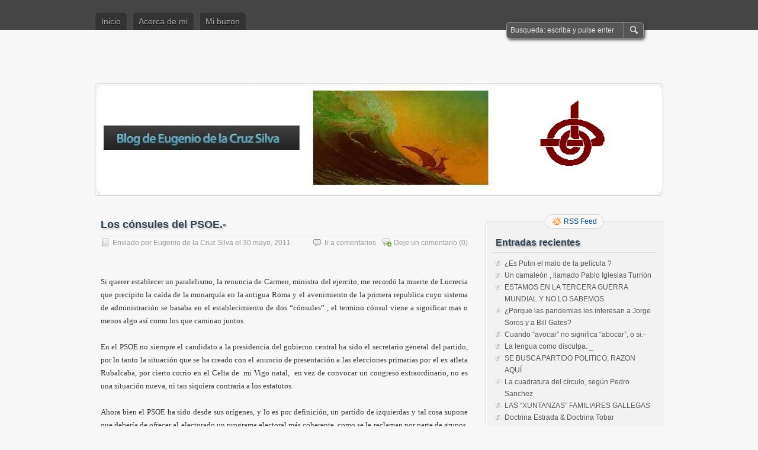

--- FILE ---
content_type: text/html; charset=UTF-8
request_url: https://www.eugeniodelacruz.com/los-consules-del-psoe/
body_size: 8329
content:
<!DOCTYPE html PUBLIC "-//W3C//DTD XHTML 1.0 Transitional//EN" "http://www.w3.org/TR/xhtml1/DTD/xhtml1-transitional.dtd">
<html xmlns="http://www.w3.org/1999/xhtml" lang="es">
<head profile="http://gmpg.org/xfn/11">
	<meta http-equiv="Content-Type" content="text/html; charset=UTF-8" />
	<title>Los cónsules del PSOE.- | </title>
	<link rel="stylesheet" type="text/css" media="all" href="https://www.eugeniodelacruz.com/wp-content/themes/zbench/style.css" />
	<link rel="pingback" href="https://www.eugeniodelacruz.com/xmlrpc.php" />
	<link rel='dns-prefetch' href='//s.w.org' />
<link rel="alternate" type="application/rss+xml" title=" &raquo; Feed" href="https://www.eugeniodelacruz.com/feed/" />
<link rel="alternate" type="application/rss+xml" title=" &raquo; RSS de los comentarios" href="https://www.eugeniodelacruz.com/comments/feed/" />
<link rel="alternate" type="application/rss+xml" title=" &raquo; Los cónsules del PSOE.- RSS de los comentarios" href="https://www.eugeniodelacruz.com/los-consules-del-psoe/feed/" />
		<script type="text/javascript">
			window._wpemojiSettings = {"baseUrl":"https:\/\/s.w.org\/images\/core\/emoji\/11.2.0\/72x72\/","ext":".png","svgUrl":"https:\/\/s.w.org\/images\/core\/emoji\/11.2.0\/svg\/","svgExt":".svg","source":{"concatemoji":"https:\/\/www.eugeniodelacruz.com\/wp-includes\/js\/wp-emoji-release.min.js?ver=5.1.19"}};
			!function(e,a,t){var n,r,o,i=a.createElement("canvas"),p=i.getContext&&i.getContext("2d");function s(e,t){var a=String.fromCharCode;p.clearRect(0,0,i.width,i.height),p.fillText(a.apply(this,e),0,0);e=i.toDataURL();return p.clearRect(0,0,i.width,i.height),p.fillText(a.apply(this,t),0,0),e===i.toDataURL()}function c(e){var t=a.createElement("script");t.src=e,t.defer=t.type="text/javascript",a.getElementsByTagName("head")[0].appendChild(t)}for(o=Array("flag","emoji"),t.supports={everything:!0,everythingExceptFlag:!0},r=0;r<o.length;r++)t.supports[o[r]]=function(e){if(!p||!p.fillText)return!1;switch(p.textBaseline="top",p.font="600 32px Arial",e){case"flag":return s([55356,56826,55356,56819],[55356,56826,8203,55356,56819])?!1:!s([55356,57332,56128,56423,56128,56418,56128,56421,56128,56430,56128,56423,56128,56447],[55356,57332,8203,56128,56423,8203,56128,56418,8203,56128,56421,8203,56128,56430,8203,56128,56423,8203,56128,56447]);case"emoji":return!s([55358,56760,9792,65039],[55358,56760,8203,9792,65039])}return!1}(o[r]),t.supports.everything=t.supports.everything&&t.supports[o[r]],"flag"!==o[r]&&(t.supports.everythingExceptFlag=t.supports.everythingExceptFlag&&t.supports[o[r]]);t.supports.everythingExceptFlag=t.supports.everythingExceptFlag&&!t.supports.flag,t.DOMReady=!1,t.readyCallback=function(){t.DOMReady=!0},t.supports.everything||(n=function(){t.readyCallback()},a.addEventListener?(a.addEventListener("DOMContentLoaded",n,!1),e.addEventListener("load",n,!1)):(e.attachEvent("onload",n),a.attachEvent("onreadystatechange",function(){"complete"===a.readyState&&t.readyCallback()})),(n=t.source||{}).concatemoji?c(n.concatemoji):n.wpemoji&&n.twemoji&&(c(n.twemoji),c(n.wpemoji)))}(window,document,window._wpemojiSettings);
		</script>
		<style type="text/css">
img.wp-smiley,
img.emoji {
	display: inline !important;
	border: none !important;
	box-shadow: none !important;
	height: 1em !important;
	width: 1em !important;
	margin: 0 .07em !important;
	vertical-align: -0.1em !important;
	background: none !important;
	padding: 0 !important;
}
</style>
	<link rel='stylesheet' id='wp-block-library-css'  href='https://www.eugeniodelacruz.com/wp-includes/css/dist/block-library/style.min.css?ver=5.1.19' type='text/css' media='all' />
<link rel='https://api.w.org/' href='https://www.eugeniodelacruz.com/wp-json/' />
<link rel="EditURI" type="application/rsd+xml" title="RSD" href="https://www.eugeniodelacruz.com/xmlrpc.php?rsd" />
<link rel="wlwmanifest" type="application/wlwmanifest+xml" href="https://www.eugeniodelacruz.com/wp-includes/wlwmanifest.xml" /> 
<link rel='prev' title='Lo de Nadal tiene nombre' href='https://www.eugeniodelacruz.com/lo-de-nadal-tiene-nombre/' />
<link rel='next' title='Un gazpacho para Doña Juana' href='https://www.eugeniodelacruz.com/un-gazpacho-para-dona-juana/' />
<meta name="generator" content="WordPress 5.1.19" />
<link rel="canonical" href="https://www.eugeniodelacruz.com/los-consules-del-psoe/" />
<link rel='shortlink' href='https://www.eugeniodelacruz.com/?p=510' />
<link rel="alternate" type="application/json+oembed" href="https://www.eugeniodelacruz.com/wp-json/oembed/1.0/embed?url=https%3A%2F%2Fwww.eugeniodelacruz.com%2Flos-consules-del-psoe%2F" />
<link rel="alternate" type="text/xml+oembed" href="https://www.eugeniodelacruz.com/wp-json/oembed/1.0/embed?url=https%3A%2F%2Fwww.eugeniodelacruz.com%2Flos-consules-del-psoe%2F&#038;format=xml" />
	<meta name="viewport" content="width=device-width"/><!-- for mobile -->
</head>
<body class="post-template-default single single-post postid-510 single-format-standard">
<div id="nav">
	<div class="nav-inside">
		<div id="menus">
			<ul id="menus-dt" class="menus-dt">
				<li id="menu-item-2555" class="menu-item menu-item-type-custom menu-item-object-custom menu-item-home menu-item-2555"><a href="http://www.eugeniodelacruz.com/">Inicio</a></li>
<li id="menu-item-2556" class="menu-item menu-item-type-post_type menu-item-object-page menu-item-2556"><a href="https://www.eugeniodelacruz.com/acerca-de/">Acerca de mi</a></li>
<li id="menu-item-2559" class="menu-item menu-item-type-post_type menu-item-object-page menu-item-2559"><a href="https://www.eugeniodelacruz.com/mi-buzon/">Mi buzon</a></li>
			</ul>
			<ul id="menus-m" class="menus-m">
				<li>Menu</li>
			</ul>
		</div>
		<div id="search">
			<form id="searchform" method="get" action="https://www.eugeniodelacruz.com/">
<input type="text" value="Busqueda: escriba y pulse enter" onfocus="if (this.value == 'Busqueda: escriba y pulse enter') {this.value = '';}" onblur="if (this.value == '') {this.value = 'Busqueda: escriba y pulse enter';}" size="35" maxlength="50" name="s" id="s" />
<input type="submit" id="searchsubmit" value="BUSQUEDA" />
</form>		</div>
	</div>
</div>
<div id="header">
		<div class="site_title">
		<h1><a href="https://www.eugeniodelacruz.com/"></a></h1>
		<h2></h2>
		<div class="clear"></div>
	</div>
		<div id="header_image">
		<div id="header_image_border">
			<a href="https://www.eugeniodelacruz.com/"><img src="https://www.eugeniodelacruz.com/wp-content/uploads/2011/02/cabeza_blog3.jpg" width="950" height="180" alt="" /></a>
		</div>
	</div>
	</div>
<div id="wrapper">
<div id="content">
		<div class="post-single post-510 post type-post status-publish format-standard hentry category-sin-categoria" id="post-510"><!-- post div -->
		<h2 class="title">Los cónsules del PSOE.-</h2>
		<div class="post-info-top">
			<span class="post-info-date">
				Enviado por <a href="https://www.eugeniodelacruz.com/author/eugenio/" title="View all posts by Eugenio de la Cruz Silva" rel="author">Eugenio de la Cruz Silva</a>
				el				30 mayo, 2011							</span>
						<span class="addcomment"><a href="#respond"  rel="nofollow" title="Dejar un comentario?">Deje un comentario</a> (0)</span>
			<span class="gotocomments"><a href="#comments"  rel="nofollow" title="Ir a comentarios">Ir a comentarios</a></span>
					</div>
		<div class="clear"></div>
		<div class="entry">
			<p style="text-align: justify;"><span style="font-family: Times New Roman; font-size: small;"> </span></p>
<p style="text-align: justify;"><span style="font-size: small;"><span style="font-family: Calibri;">Si querer establecer un paralelismo, la renuncia de Carmen, ministra del ejercito, me recordó la muerte de Lucrecia que precipito la caída de la monarquía en la antigua Roma y el avenimiento de la primera republica cuyo sistema de administración se basaba en el establecimiento de dos “cónsules” , el termino cónsul viene a significar mas o menos algo así como los que caminan juntos.</span></span></p>
<p style="text-align: justify;"><span style="font-family: Times New Roman; font-size: small;"> </span></p>
<p style="text-align: justify;"><span style="font-size: small;"><span style="font-family: Calibri;">En el PSOE no siempre el candidato a la presidencia del gobierno central ha sido el secretario general del partido, por lo tanto la situación que se ha creado con el anuncio de presentación a las elecciones primarias por el ex atleta Rubalcaba, por cierto corrio en el Celta de  mi Vigo natal,  en vez de convocar un congreso extraordinario, no es una situación nueva, ni tan siquiera contraria a los estatutos.</span></span></p>
<p style="text-align: justify;"><span style="font-family: Times New Roman; font-size: small;"> </span></p>
<p style="text-align: justify;"><span style="font-family: Calibri;"><span style="font-size: small;">Ahora bien el PSOE ha sido desde sus orígenes, y lo es por definición, un partido de izquierdas y tal cosa supone que debería de ofrecer al electorado un programa electoral más coherente, como se le reclaman por parte de grupos  más a la izquierda desde su propio electorado. Y mucho me temo que el ínclito Rubalcaba es mas de lo  mismo y por lo tanto lo mas alejado de la renovación que se pide por plazas y calles.</span></span></p>
<p style="text-align: justify;"><span style="font-family: Times New Roman; font-size: small;"> </span></p>
<p style="text-align: justify;"><span style="font-size: small;"><span style="font-family: Calibri;">¿Es Rubalcaba un candidato fiable y que elevara el espíritu de las masas, en diez meses, para que lo voten en proporción suficiente como para restablecer esa mayoría suficiente que necesita en PSOE para seguir en el poder. ? </span></span></p>
<p style="text-align: justify;"><span style="font-family: Times New Roman; font-size: small;"> </span></p>
<p style="text-align: justify;"><span style="font-size: small;"><span style="font-family: Calibri;">Pues hombre no se que diran las encuestas electorales, pero  no hay que olvidar que las mayorías se conforman sumando diputados y siempre habrá algún partido minoritario que estará dispuesto ha ejercer eso que se llama “hacer de bisagra”, en favor del mejor postor. </span></span></p>
<p style="text-align: justify;"><span style="font-family: Times New Roman; font-size: small;"> </span></p>
<p style="text-align: justify;"><span style="font-family: Calibri;"><span style="font-size: small;">Creo que el PP debiera de pasar al contraataque, porque mucho me temo que el “consulado” de Rubalcaba y Zapatero,  o Zapatero y Rubalcaba, el “tanto monta monta tanto” , que pusieron en su escudo los Reyes Católicos, puede ser fructífero hasta el punto que el uno sea presidente del gobierno y el otro secretario general otros cuatro años mas.</span></span></p>
<p style="text-align: justify;"><span style="font-family: Times New Roman; font-size: small;"> </span></p>
<p style="text-align: justify;"><span style="font-size: small;"><span style="font-family: Calibri;">¿Sera capaz, el soso , del Registrador de la propiedad, de sacar a las calles a su gente pidiendo elecciones anticipadas.?</span></span></p>
<p style="text-align: justify;"><span style="font-family: Times New Roman; font-size: small;"> </span></p>
<p style="text-align: justify;"><span style="font-family: Calibri;"><span style="font-size: small;">Pues mas bien yo diría que NO. Así que nos quedan 10 meses de incertidumbre política, vamos que bien podría dar para un suicidio como el de Lucrecia, esposa de Lucio Tarquinio Colatino, uno de los dos primeros cónsules  de la Republica Romana allá por el 509 A. C.</span></span></p>
<p style="text-align: justify;"><span style="font-family: Times New Roman; font-size: small;"> </span></p>
<p style="text-align: justify;"><span style="font-family: Calibri; font-size: small;"> </span></p>
<p style="text-align: justify;"><span style="font-family: Times New Roman; font-size: small;"> </span></p>
<p style="text-align: center;"><span style="font-family: Calibri; font-size: small;"> <a rel="attachment wp-att-511" href="http://www.eugeniodelacruz.com/?attachment_id=511"><img class="aligncenter size-full wp-image-511" title="446px-Lucretia_10" src="http://www.eugeniodelacruz.com/wp-content/uploads/2011/05/446px-Lucretia_10.jpg" alt="" width="275" height="468" /></a></span></p>
<p style="text-align: justify;"><span style="font-family: Times New Roman; font-size: small;"> </span></p>
					</div><!-- END entry -->
		
				
		<div class="post-info-bottom">
			<span class="post-info-category"><a href="https://www.eugeniodelacruz.com/category/sin-categoria/" rel="category tag">Sin categoría</a></span><span class="post-info-tags"></span>
		</div>
		<div id="nav-below">
			<div class="nav-previous"><a href="https://www.eugeniodelacruz.com/lo-de-nadal-tiene-nombre/" rel="prev"><span class="meta-nav">&larr;</span> Lo de Nadal tiene nombre</a></div>
			<div class="nav-next"><a href="https://www.eugeniodelacruz.com/un-gazpacho-para-dona-juana/" rel="next">Un gazpacho para Doña Juana <span class="meta-nav">&rarr;</span></a></div>
		</div><!-- #nav-below -->					
	</div><!-- END post -->
	<!-- You can start editing here. -->

						<div id="comments-div"><span id="comments-addcomment"><a href="#respond"  rel="nofollow" title="Dejar un comentario?">Dejar un comentario?</a></span><h2 id="comments">0 Comentarios.</h2></div>
			
	<script type="text/javascript">
	/* <![CDATA[ */
		function grin(tag) {
			var myField;
			tag = ' ' + tag + ' ';
			if (document.getElementById('comment') && document.getElementById('comment').type == 'textarea') {
				myField = document.getElementById('comment');
			} else {
				return false;
			}
			if (document.selection) {
				myField.focus();
				sel = document.selection.createRange();
				sel.text = tag;
				myField.focus();
			}
			else if (myField.selectionStart || myField.selectionStart == '0') {
				var startPos = myField.selectionStart;
				var endPos = myField.selectionEnd;
				var cursorPos = endPos;
				myField.value = myField.value.substring(0, startPos)
							  + tag
							  + myField.value.substring(endPos, myField.value.length);
				cursorPos += tag.length;
				myField.focus();
				myField.selectionStart = cursorPos;
				myField.selectionEnd = cursorPos;
			}
			else {
				myField.value += tag;
				myField.focus();
			}
		}
	/* ]]> */
	</script>
		<div id="respond" class="comment-respond">
		<h3 id="reply-title" class="comment-reply-title">Deje un comentario <small><a rel="nofollow" id="cancel-comment-reply-link" href="/los-consules-del-psoe/#respond" style="display:none;"><small>Cancelar la respuesta</small></a></small></h3>			<form action="https://www.eugeniodelacruz.com/wp-comments-post.php" method="post" id="commentform" class="comment-form">
				<p class="smilies">
	<a href="javascript:grin(':?:')"><img src="https://www.eugeniodelacruz.com/wp-includes/images/smilies/icon_question.gif" alt="" /></a>
	<a href="javascript:grin(':razz:')"><img src="https://www.eugeniodelacruz.com/wp-includes/images/smilies/icon_razz.gif" alt="" /></a>
	<a href="javascript:grin(':sad:')"><img src="https://www.eugeniodelacruz.com/wp-includes/images/smilies/icon_sad.gif" alt="" /></a>
	<a href="javascript:grin(':evil:')"><img src="https://www.eugeniodelacruz.com/wp-includes/images/smilies/icon_evil.gif" alt="" /></a>
	<a href="javascript:grin(':!:')"><img src="https://www.eugeniodelacruz.com/wp-includes/images/smilies/icon_exclaim.gif" alt="" /></a>
	<a href="javascript:grin(':smile:')"><img src="https://www.eugeniodelacruz.com/wp-includes/images/smilies/icon_smile.gif" alt="" /></a>
	<a href="javascript:grin(':oops:')"><img src="https://www.eugeniodelacruz.com/wp-includes/images/smilies/icon_redface.gif" alt="" /></a>
	<a href="javascript:grin(':grin:')"><img src="https://www.eugeniodelacruz.com/wp-includes/images/smilies/icon_biggrin.gif" alt="" /></a>
	<a href="javascript:grin(':eek:')"><img src="https://www.eugeniodelacruz.com/wp-includes/images/smilies/icon_surprised.gif" alt="" /></a>
	<a href="javascript:grin(':shock:')"><img src="https://www.eugeniodelacruz.com/wp-includes/images/smilies/icon_eek.gif" alt="" /></a>
	<a href="javascript:grin(':???:')"><img src="https://www.eugeniodelacruz.com/wp-includes/images/smilies/icon_confused.gif" alt="" /></a>
	<a href="javascript:grin(':cool:')"><img src="https://www.eugeniodelacruz.com/wp-includes/images/smilies/icon_cool.gif" alt="" /></a>
	<a href="javascript:grin(':lol:')"><img src="https://www.eugeniodelacruz.com/wp-includes/images/smilies/icon_lol.gif" alt="" /></a>
	<a href="javascript:grin(':mad:')"><img src="https://www.eugeniodelacruz.com/wp-includes/images/smilies/icon_mad.gif" alt="" /></a>
	<a href="javascript:grin(':twisted:')"><img src="https://www.eugeniodelacruz.com/wp-includes/images/smilies/icon_twisted.gif" alt="" /></a>
	<a href="javascript:grin(':roll:')"><img src="https://www.eugeniodelacruz.com/wp-includes/images/smilies/icon_rolleyes.gif" alt="" /></a>
	<a href="javascript:grin(':wink:')"><img src="https://www.eugeniodelacruz.com/wp-includes/images/smilies/icon_wink.gif" alt="" /></a>
	<a href="javascript:grin(':idea:')"><img src="https://www.eugeniodelacruz.com/wp-includes/images/smilies/icon_idea.gif" alt="" /></a>
	<a href="javascript:grin(':arrow:')"><img src="https://www.eugeniodelacruz.com/wp-includes/images/smilies/icon_arrow.gif" alt="" /></a>
	<a href="javascript:grin(':neutral:')"><img src="https://www.eugeniodelacruz.com/wp-includes/images/smilies/icon_neutral.gif" alt="" /></a>
	<a href="javascript:grin(':cry:')"><img src="https://www.eugeniodelacruz.com/wp-includes/images/smilies/icon_cry.gif" alt="" /></a>
	<a href="javascript:grin(':mrgreen:')"><img src="https://www.eugeniodelacruz.com/wp-includes/images/smilies/icon_mrgreen.gif" alt="" /></a>
	<br /></p><p class="comment-form-comment"><textarea aria-required="true" rows="8" cols="45" name="comment" id="comment" onkeydown="if(event.ctrlKey){if(event.keyCode==13){document.getElementById('submit').click();return false}};"></textarea></p><p class="comment-note">NOTA - Puede usar estos<abbr title="HyperText Markup Language">HTML</abbr> tags and attributes:<br /> <code>&lt;a href=&quot;&quot; title=&quot;&quot;&gt; &lt;abbr title=&quot;&quot;&gt; &lt;acronym title=&quot;&quot;&gt; &lt;b&gt; &lt;blockquote cite=&quot;&quot;&gt; &lt;cite&gt; &lt;code&gt; &lt;del datetime=&quot;&quot;&gt; &lt;em&gt; &lt;i&gt; &lt;q cite=&quot;&quot;&gt; &lt;s&gt; &lt;strike&gt; &lt;strong&gt; </code></p><p class="comment-form-author"><input id="author" name="author" type="text" value="" size="30" /> <label for="author"><small>NOMBRE</small></label></p>
<p class="comment-form-email"><input id="email" name="email" type="text" value="" size="30" /> <label for="email">EMAIL</label></p>
<p class="comment-form-url"><input id="url" name="url" type="text" value="" size="30" /> <label for="url">URL del sitio web</label></p>
<p class="comment-form-cookies-consent"><input id="wp-comment-cookies-consent" name="wp-comment-cookies-consent" type="checkbox" value="yes" /><label for="wp-comment-cookies-consent">Guardar mi nombre, correo electrónico y sitio web en este navegador para la próxima vez que haga un comentario.</label></p>
<p class="form-submit"><input name="submit" type="submit" id="submit" class="submit" value="ENVIAR" /> <input type='hidden' name='comment_post_ID' value='510' id='comment_post_ID' />
<input type='hidden' name='comment_parent' id='comment_parent' value='0' />
</p><p style="display: none;"><input type="hidden" id="akismet_comment_nonce" name="akismet_comment_nonce" value="69f97611de" /></p><div class="g-recaptcha" data-sitekey="6LcBChMTAAAAACPM6-c31DIG_e_xV6L9UAiAPMH9" data-theme="standard"></div><script type="text/javascript"src="https://www.google.com/recaptcha/api.js?hl=es"></script>            <div id="recaptcha-submit-btn-area">&nbsp;</div>
            <noscript>
            <style type='text/css'>#submit {display:none;}</style>
            <input name="submit" type="submit" id="submit-alt" tabindex="6"
                value="Submit Comment"/> 
            </noscript><p style="display: none;"><input type="hidden" id="ak_js" name="ak_js" value="151"/></p>			</form>
			</div><!-- #respond -->
	<p class="akismet_comment_form_privacy_notice">Este sitio usa Akismet para reducir el spam. <a href="https://akismet.com/privacy/" target="_blank" rel="nofollow noopener">Aprende cómo se procesan los datos de tus comentarios</a>.</p></div><!--content-->
<div id="sidebar-border">
	<div id="rss_border">
		<div class="rss_border">
			<div id="rss_wrap">
				<div class="rss_wrap">
										<a class="rss rss_text" href="https://www.eugeniodelacruz.com/feed/" rel="bookmark" title="RSS Feed">RSS Feed</a>
																													</div>
			</div>
		</div>
	</div>
	<div id="sidebar">

		<div id="recent-posts-2" class="widget widget_recent_entries">		<h3 class="widgettitle">Entradas recientes</h3>		<ul>
											<li>
					<a href="https://www.eugeniodelacruz.com/es-putin-el-malo-de-la-pelicula/">¿Es Putin el malo de la película ?</a>
									</li>
											<li>
					<a href="https://www.eugeniodelacruz.com/un-camaleon-llamado-pablo-iglesias-turrion/">Un camaleón , llamado Pablo Iglesias Turrión</a>
									</li>
											<li>
					<a href="https://www.eugeniodelacruz.com/estamos-en-la-tercera-guerra-mundial-y-no-lo-sabemos/">ESTAMOS EN LA TERCERA GUERRA MUNDIAL Y NO LO SABEMOS</a>
									</li>
											<li>
					<a href="https://www.eugeniodelacruz.com/porque-las-pandemias-les-interesan-a-jorge-soros-y-a-bill-gates/">¿Porque las pandemias les interesan a Jorge Soros y a Bill Gates?</a>
									</li>
											<li>
					<a href="https://www.eugeniodelacruz.com/cuando-avocar-no-significa-abocar-o-si/">Cuando “avocar” no significa “abocar”, o si.-</a>
									</li>
											<li>
					<a href="https://www.eugeniodelacruz.com/la-lengua-como-disculpa-_/">La lengua como disculpa. _</a>
									</li>
											<li>
					<a href="https://www.eugeniodelacruz.com/se-busca-partido-politico-razon-aqui/">SE BUSCA PARTIDO POLITICO, RAZON AQUÍ</a>
									</li>
											<li>
					<a href="https://www.eugeniodelacruz.com/la-cuadratura-del-circulo-segun-pedro-sanchez/">La cuadratura del círculo, según Pedro Sanchez</a>
									</li>
											<li>
					<a href="https://www.eugeniodelacruz.com/2565-2/">LAS “XUNTANZAS” FAMILIARES GALLEGAS</a>
									</li>
											<li>
					<a href="https://www.eugeniodelacruz.com/doctrina-estrada-doctrina-tobar/">Doctrina Estrada &#038; Doctrina Tobar</a>
									</li>
											<li>
					<a href="https://www.eugeniodelacruz.com/hagamos-el-efecto-contrario/">Hagamos el efecto contrario. &#8211;</a>
									</li>
											<li>
					<a href="https://www.eugeniodelacruz.com/en-paris-el-hecho-violento-como-propaganda-de-una-guerra-invisible/">En Paris:  el hecho violento como propaganda de una guerra invisible</a>
									</li>
											<li>
					<a href="https://www.eugeniodelacruz.com/juan-carlos-monedero-vs-pablo-de-tarso/">Juan Carlos Monedero vs Pablo de Tarso .-</a>
									</li>
											<li>
					<a href="https://www.eugeniodelacruz.com/el-camino-a-santiago/">El camino a Santiago</a>
									</li>
											<li>
					<a href="https://www.eugeniodelacruz.com/ni-asesinos-ni-heroes-simple-carne-de-canon/">Ni asesinos ni héroes, simple carne de cañón.-</a>
									</li>
											<li>
					<a href="https://www.eugeniodelacruz.com/el-harakiri-de-jordi/">¿El «harakiri» de Jordi ?</a>
									</li>
											<li>
					<a href="https://www.eugeniodelacruz.com/la-monarquiael-test-socialista/">La monarquía=el test socialista</a>
									</li>
											<li>
					<a href="https://www.eugeniodelacruz.com/porque-es-marxista-el-movimiento-social-podemos/">Porque es MARXISTA el movimiento  social  PODEMOS.-</a>
									</li>
											<li>
					<a href="https://www.eugeniodelacruz.com/el-porque-ahora/">El porque ahora</a>
									</li>
											<li>
					<a href="https://www.eugeniodelacruz.com/podemos-pero-no-queremos/">PODEMOS, pero no queremos.-</a>
									</li>
											<li>
					<a href="https://www.eugeniodelacruz.com/elecciones-europeas-el-experimento-con-gaseosa/">Elecciones Europeas: El experimento con gaseosa.-</a>
									</li>
											<li>
					<a href="https://www.eugeniodelacruz.com/hay-una-fuenteovejuna-en-leon/">¿Hay una “Fuenteovejuna” en León?</a>
									</li>
											<li>
					<a href="https://www.eugeniodelacruz.com/la-nueva-caja-de-pandora-y-la-necesaria-esperanza/">La nueva caja de pandora y la necesaria esperanza.-</a>
									</li>
											<li>
					<a href="https://www.eugeniodelacruz.com/la-gran-farsa-de-los-reality-show/">La gran farsa de los “reality show”</a>
									</li>
											<li>
					<a href="https://www.eugeniodelacruz.com/y-ahora-toca-de-perdidos-al-rio/">Y ahora toca: «de perdidos al río»</a>
									</li>
					</ul>
		</div><div id="linkcat-5" class="widget widget_links"><h3 class="widgettitle">Mis lecturas matinales</h3>
	<ul class='xoxo blogroll'>
<li><a href="http://acratas.net/" title="La web de los teoricos del anti sistema">Acratas</a></li>
<li><a href="http://www.alejoresponde.com/">Blog de Alejo Vidal-Quadras</a></li>
<li><a href="http://hurtadomoya.blogspot.com.es/" target="_blank">BLOG DE ANTONIO HUERTADO MOYA</a></li>
<li><a href="http://www.chavez.org.ve/" target="_blank">Blog de Hugo Chaves</a></li>
<li><a href="http://cronicasbarbaras.blogs.com/crnicas_brbaras/" target="_blank">Cronicas Barbaras</a></li>
<li><a href="http://manuelcastelin.blogspot.com/" target="_blank">El Arte de Castelin</a></li>
<li><a href="http://www.generalisimofranco.com/" target="_blank">El blog del Generalisimo Francisco Franco</a></li>
<li><a href="http://www.elcuadernodepepeblanco.com/" target="_blank">El cuaderno de Pepe Blanco</a></li>
<li><a href="http://blogs.21rs.es/trastevere/" target="_blank">El Trastevere</a></li>
<li><a href="http://fiscalymas.blogspot.com/" target="_blank">Fiscal y +</a></li>
<li><a href="http://www.tomalatele.tv/web/" target="_blank">La otra TV</a></li>
<li><a href="http://malestarciudadano.wordpress.com/">Malestar Ciudadano</a></li>
<li><a href="http://www.rajoyenaccion.com/" target="_blank">Rajoy en Accion</a></li>
<li><a href="http://www.fundacionsistema.com/">Sistema Digital</a></li>
<li><a href="http://www.caritas.es/" target="_blank">Web de Caritas</a></li>

	</ul>
</div>
<div id="archives-2" class="widget widget_archive"><h3 class="widgettitle">Archivos</h3>		<ul>
				<li><a href='https://www.eugeniodelacruz.com/2022/12/'>diciembre 2022</a>&nbsp;(1)</li>
	<li><a href='https://www.eugeniodelacruz.com/2021/05/'>mayo 2021</a>&nbsp;(1)</li>
	<li><a href='https://www.eugeniodelacruz.com/2021/03/'>marzo 2021</a>&nbsp;(1)</li>
	<li><a href='https://www.eugeniodelacruz.com/2020/05/'>mayo 2020</a>&nbsp;(1)</li>
	<li><a href='https://www.eugeniodelacruz.com/2018/10/'>octubre 2018</a>&nbsp;(1)</li>
	<li><a href='https://www.eugeniodelacruz.com/2017/03/'>marzo 2017</a>&nbsp;(2)</li>
	<li><a href='https://www.eugeniodelacruz.com/2016/09/'>septiembre 2016</a>&nbsp;(1)</li>
	<li><a href='https://www.eugeniodelacruz.com/2016/08/'>agosto 2016</a>&nbsp;(1)</li>
	<li><a href='https://www.eugeniodelacruz.com/2015/11/'>noviembre 2015</a>&nbsp;(3)</li>
	<li><a href='https://www.eugeniodelacruz.com/2015/04/'>abril 2015</a>&nbsp;(2)</li>
	<li><a href='https://www.eugeniodelacruz.com/2015/01/'>enero 2015</a>&nbsp;(1)</li>
	<li><a href='https://www.eugeniodelacruz.com/2014/08/'>agosto 2014</a>&nbsp;(1)</li>
	<li><a href='https://www.eugeniodelacruz.com/2014/06/'>junio 2014</a>&nbsp;(4)</li>
	<li><a href='https://www.eugeniodelacruz.com/2014/05/'>mayo 2014</a>&nbsp;(3)</li>
	<li><a href='https://www.eugeniodelacruz.com/2014/04/'>abril 2014</a>&nbsp;(1)</li>
	<li><a href='https://www.eugeniodelacruz.com/2014/01/'>enero 2014</a>&nbsp;(1)</li>
	<li><a href='https://www.eugeniodelacruz.com/2013/12/'>diciembre 2013</a>&nbsp;(3)</li>
	<li><a href='https://www.eugeniodelacruz.com/2013/11/'>noviembre 2013</a>&nbsp;(1)</li>
	<li><a href='https://www.eugeniodelacruz.com/2013/09/'>septiembre 2013</a>&nbsp;(3)</li>
	<li><a href='https://www.eugeniodelacruz.com/2013/08/'>agosto 2013</a>&nbsp;(2)</li>
	<li><a href='https://www.eugeniodelacruz.com/2013/07/'>julio 2013</a>&nbsp;(2)</li>
	<li><a href='https://www.eugeniodelacruz.com/2013/06/'>junio 2013</a>&nbsp;(1)</li>
	<li><a href='https://www.eugeniodelacruz.com/2013/05/'>mayo 2013</a>&nbsp;(2)</li>
	<li><a href='https://www.eugeniodelacruz.com/2013/04/'>abril 2013</a>&nbsp;(2)</li>
	<li><a href='https://www.eugeniodelacruz.com/2013/03/'>marzo 2013</a>&nbsp;(7)</li>
	<li><a href='https://www.eugeniodelacruz.com/2013/02/'>febrero 2013</a>&nbsp;(3)</li>
	<li><a href='https://www.eugeniodelacruz.com/2013/01/'>enero 2013</a>&nbsp;(5)</li>
	<li><a href='https://www.eugeniodelacruz.com/2012/12/'>diciembre 2012</a>&nbsp;(14)</li>
	<li><a href='https://www.eugeniodelacruz.com/2012/11/'>noviembre 2012</a>&nbsp;(9)</li>
	<li><a href='https://www.eugeniodelacruz.com/2012/10/'>octubre 2012</a>&nbsp;(5)</li>
	<li><a href='https://www.eugeniodelacruz.com/2012/09/'>septiembre 2012</a>&nbsp;(16)</li>
	<li><a href='https://www.eugeniodelacruz.com/2012/08/'>agosto 2012</a>&nbsp;(4)</li>
	<li><a href='https://www.eugeniodelacruz.com/2012/07/'>julio 2012</a>&nbsp;(8)</li>
	<li><a href='https://www.eugeniodelacruz.com/2012/06/'>junio 2012</a>&nbsp;(4)</li>
	<li><a href='https://www.eugeniodelacruz.com/2012/05/'>mayo 2012</a>&nbsp;(10)</li>
	<li><a href='https://www.eugeniodelacruz.com/2012/04/'>abril 2012</a>&nbsp;(8)</li>
	<li><a href='https://www.eugeniodelacruz.com/2012/03/'>marzo 2012</a>&nbsp;(5)</li>
	<li><a href='https://www.eugeniodelacruz.com/2012/02/'>febrero 2012</a>&nbsp;(9)</li>
	<li><a href='https://www.eugeniodelacruz.com/2012/01/'>enero 2012</a>&nbsp;(16)</li>
	<li><a href='https://www.eugeniodelacruz.com/2011/12/'>diciembre 2011</a>&nbsp;(7)</li>
	<li><a href='https://www.eugeniodelacruz.com/2011/11/'>noviembre 2011</a>&nbsp;(11)</li>
	<li><a href='https://www.eugeniodelacruz.com/2011/10/'>octubre 2011</a>&nbsp;(6)</li>
	<li><a href='https://www.eugeniodelacruz.com/2011/09/'>septiembre 2011</a>&nbsp;(3)</li>
	<li><a href='https://www.eugeniodelacruz.com/2011/08/'>agosto 2011</a>&nbsp;(6)</li>
	<li><a href='https://www.eugeniodelacruz.com/2011/07/'>julio 2011</a>&nbsp;(5)</li>
	<li><a href='https://www.eugeniodelacruz.com/2011/06/'>junio 2011</a>&nbsp;(8)</li>
	<li><a href='https://www.eugeniodelacruz.com/2011/05/'>mayo 2011</a>&nbsp;(17)</li>
	<li><a href='https://www.eugeniodelacruz.com/2011/04/'>abril 2011</a>&nbsp;(5)</li>
	<li><a href='https://www.eugeniodelacruz.com/2011/03/'>marzo 2011</a>&nbsp;(4)</li>
	<li><a href='https://www.eugeniodelacruz.com/2011/02/'>febrero 2011</a>&nbsp;(1)</li>
	<li><a href='https://www.eugeniodelacruz.com/2011/01/'>enero 2011</a>&nbsp;(3)</li>
	<li><a href='https://www.eugeniodelacruz.com/2010/12/'>diciembre 2010</a>&nbsp;(10)</li>
	<li><a href='https://www.eugeniodelacruz.com/2010/11/'>noviembre 2010</a>&nbsp;(2)</li>
	<li><a href='https://www.eugeniodelacruz.com/2010/10/'>octubre 2010</a>&nbsp;(4)</li>
	<li><a href='https://www.eugeniodelacruz.com/2010/09/'>septiembre 2010</a>&nbsp;(4)</li>
	<li><a href='https://www.eugeniodelacruz.com/2010/08/'>agosto 2010</a>&nbsp;(1)</li>
	<li><a href='https://www.eugeniodelacruz.com/2010/07/'>julio 2010</a>&nbsp;(2)</li>
	<li><a href='https://www.eugeniodelacruz.com/2010/06/'>junio 2010</a>&nbsp;(5)</li>
	<li><a href='https://www.eugeniodelacruz.com/2010/05/'>mayo 2010</a>&nbsp;(3)</li>
	<li><a href='https://www.eugeniodelacruz.com/2010/04/'>abril 2010</a>&nbsp;(2)</li>
	<li><a href='https://www.eugeniodelacruz.com/2010/03/'>marzo 2010</a>&nbsp;(9)</li>
	<li><a href='https://www.eugeniodelacruz.com/2010/02/'>febrero 2010</a>&nbsp;(12)</li>
	<li><a href='https://www.eugeniodelacruz.com/2010/01/'>enero 2010</a>&nbsp;(7)</li>
		</ul>
			</div>

	</div><!-- end: #sidebar -->
</div><!-- end: #sidebar-border --></div><!--wrapper-->
<div class="clear"></div>
<div id="footer">
	<div id="footer-inside">
		<p>
			Copyright &copy; 2026 			| Powered by <a href="http://zww.me">zBench</a> and <a href="http://wordpress.org/">WordPress</a>		</p>
		<span id="back-to-top">&uarr; <a href="#" rel="nofollow" title="Back to top">Subir</a></span>
	</div>
</div><!--footer-->

<script type="text/javascript">
	//////// Handles toggling the navigation menu for small screens
	( function() {
		var nav = document.getElementById( 'menus' ), button = document.getElementById( 'menus-m' ), menu = document.getElementById( 'menus-dt' );
		if ( ! nav ) {
			return;
		}
		if ( ! button ) {
			return;
		}
		// Hide button if menu is missing or empty.
		if ( ! menu || ! menu.childNodes.length ) {
			button.style.display = 'none';
			return;
		}
		button.onclick = function() {
			if ( -1 !== button.className.indexOf( 'b-toggled-on' ) ) {
				button.className = button.className.replace( ' b-toggled-on', '' );
				menu.className = menu.className.replace( ' toggled-on', '' );
			} else {
				button.className += ' b-toggled-on';
				menu.className += ' toggled-on';
			}
		};
	} )();
</script>

            <script type="text/javascript">
            var sub = document.getElementById('submit');
            document.getElementById('recaptcha-submit-btn-area').appendChild (sub);
            document.getElementById('submit').tabIndex = 6;
            if ( typeof _recaptcha_wordpress_savedcomment != 'undefined') {
                document.getElementById('comment').value = 
                    _recaptcha_wordpress_savedcomment;
            }
            </script><script type='text/javascript' src='https://www.eugeniodelacruz.com/wp-includes/js/comment-reply.min.js?ver=5.1.19'></script>
<script type='text/javascript' src='https://www.eugeniodelacruz.com/wp-includes/js/wp-embed.min.js?ver=5.1.19'></script>
<script async="async" type='text/javascript' src='https://www.eugeniodelacruz.com/wp-content/plugins/akismet/_inc/form.js?ver=4.1.2'></script>
</body>
</html>

--- FILE ---
content_type: text/html; charset=utf-8
request_url: https://www.google.com/recaptcha/api2/anchor?ar=1&k=6LcBChMTAAAAACPM6-c31DIG_e_xV6L9UAiAPMH9&co=aHR0cHM6Ly93d3cuZXVnZW5pb2RlbGFjcnV6LmNvbTo0NDM.&hl=es&v=PoyoqOPhxBO7pBk68S4YbpHZ&theme=standard&size=normal&anchor-ms=20000&execute-ms=30000&cb=igdjcgd7hljv
body_size: 49469
content:
<!DOCTYPE HTML><html dir="ltr" lang="es"><head><meta http-equiv="Content-Type" content="text/html; charset=UTF-8">
<meta http-equiv="X-UA-Compatible" content="IE=edge">
<title>reCAPTCHA</title>
<style type="text/css">
/* cyrillic-ext */
@font-face {
  font-family: 'Roboto';
  font-style: normal;
  font-weight: 400;
  font-stretch: 100%;
  src: url(//fonts.gstatic.com/s/roboto/v48/KFO7CnqEu92Fr1ME7kSn66aGLdTylUAMa3GUBHMdazTgWw.woff2) format('woff2');
  unicode-range: U+0460-052F, U+1C80-1C8A, U+20B4, U+2DE0-2DFF, U+A640-A69F, U+FE2E-FE2F;
}
/* cyrillic */
@font-face {
  font-family: 'Roboto';
  font-style: normal;
  font-weight: 400;
  font-stretch: 100%;
  src: url(//fonts.gstatic.com/s/roboto/v48/KFO7CnqEu92Fr1ME7kSn66aGLdTylUAMa3iUBHMdazTgWw.woff2) format('woff2');
  unicode-range: U+0301, U+0400-045F, U+0490-0491, U+04B0-04B1, U+2116;
}
/* greek-ext */
@font-face {
  font-family: 'Roboto';
  font-style: normal;
  font-weight: 400;
  font-stretch: 100%;
  src: url(//fonts.gstatic.com/s/roboto/v48/KFO7CnqEu92Fr1ME7kSn66aGLdTylUAMa3CUBHMdazTgWw.woff2) format('woff2');
  unicode-range: U+1F00-1FFF;
}
/* greek */
@font-face {
  font-family: 'Roboto';
  font-style: normal;
  font-weight: 400;
  font-stretch: 100%;
  src: url(//fonts.gstatic.com/s/roboto/v48/KFO7CnqEu92Fr1ME7kSn66aGLdTylUAMa3-UBHMdazTgWw.woff2) format('woff2');
  unicode-range: U+0370-0377, U+037A-037F, U+0384-038A, U+038C, U+038E-03A1, U+03A3-03FF;
}
/* math */
@font-face {
  font-family: 'Roboto';
  font-style: normal;
  font-weight: 400;
  font-stretch: 100%;
  src: url(//fonts.gstatic.com/s/roboto/v48/KFO7CnqEu92Fr1ME7kSn66aGLdTylUAMawCUBHMdazTgWw.woff2) format('woff2');
  unicode-range: U+0302-0303, U+0305, U+0307-0308, U+0310, U+0312, U+0315, U+031A, U+0326-0327, U+032C, U+032F-0330, U+0332-0333, U+0338, U+033A, U+0346, U+034D, U+0391-03A1, U+03A3-03A9, U+03B1-03C9, U+03D1, U+03D5-03D6, U+03F0-03F1, U+03F4-03F5, U+2016-2017, U+2034-2038, U+203C, U+2040, U+2043, U+2047, U+2050, U+2057, U+205F, U+2070-2071, U+2074-208E, U+2090-209C, U+20D0-20DC, U+20E1, U+20E5-20EF, U+2100-2112, U+2114-2115, U+2117-2121, U+2123-214F, U+2190, U+2192, U+2194-21AE, U+21B0-21E5, U+21F1-21F2, U+21F4-2211, U+2213-2214, U+2216-22FF, U+2308-230B, U+2310, U+2319, U+231C-2321, U+2336-237A, U+237C, U+2395, U+239B-23B7, U+23D0, U+23DC-23E1, U+2474-2475, U+25AF, U+25B3, U+25B7, U+25BD, U+25C1, U+25CA, U+25CC, U+25FB, U+266D-266F, U+27C0-27FF, U+2900-2AFF, U+2B0E-2B11, U+2B30-2B4C, U+2BFE, U+3030, U+FF5B, U+FF5D, U+1D400-1D7FF, U+1EE00-1EEFF;
}
/* symbols */
@font-face {
  font-family: 'Roboto';
  font-style: normal;
  font-weight: 400;
  font-stretch: 100%;
  src: url(//fonts.gstatic.com/s/roboto/v48/KFO7CnqEu92Fr1ME7kSn66aGLdTylUAMaxKUBHMdazTgWw.woff2) format('woff2');
  unicode-range: U+0001-000C, U+000E-001F, U+007F-009F, U+20DD-20E0, U+20E2-20E4, U+2150-218F, U+2190, U+2192, U+2194-2199, U+21AF, U+21E6-21F0, U+21F3, U+2218-2219, U+2299, U+22C4-22C6, U+2300-243F, U+2440-244A, U+2460-24FF, U+25A0-27BF, U+2800-28FF, U+2921-2922, U+2981, U+29BF, U+29EB, U+2B00-2BFF, U+4DC0-4DFF, U+FFF9-FFFB, U+10140-1018E, U+10190-1019C, U+101A0, U+101D0-101FD, U+102E0-102FB, U+10E60-10E7E, U+1D2C0-1D2D3, U+1D2E0-1D37F, U+1F000-1F0FF, U+1F100-1F1AD, U+1F1E6-1F1FF, U+1F30D-1F30F, U+1F315, U+1F31C, U+1F31E, U+1F320-1F32C, U+1F336, U+1F378, U+1F37D, U+1F382, U+1F393-1F39F, U+1F3A7-1F3A8, U+1F3AC-1F3AF, U+1F3C2, U+1F3C4-1F3C6, U+1F3CA-1F3CE, U+1F3D4-1F3E0, U+1F3ED, U+1F3F1-1F3F3, U+1F3F5-1F3F7, U+1F408, U+1F415, U+1F41F, U+1F426, U+1F43F, U+1F441-1F442, U+1F444, U+1F446-1F449, U+1F44C-1F44E, U+1F453, U+1F46A, U+1F47D, U+1F4A3, U+1F4B0, U+1F4B3, U+1F4B9, U+1F4BB, U+1F4BF, U+1F4C8-1F4CB, U+1F4D6, U+1F4DA, U+1F4DF, U+1F4E3-1F4E6, U+1F4EA-1F4ED, U+1F4F7, U+1F4F9-1F4FB, U+1F4FD-1F4FE, U+1F503, U+1F507-1F50B, U+1F50D, U+1F512-1F513, U+1F53E-1F54A, U+1F54F-1F5FA, U+1F610, U+1F650-1F67F, U+1F687, U+1F68D, U+1F691, U+1F694, U+1F698, U+1F6AD, U+1F6B2, U+1F6B9-1F6BA, U+1F6BC, U+1F6C6-1F6CF, U+1F6D3-1F6D7, U+1F6E0-1F6EA, U+1F6F0-1F6F3, U+1F6F7-1F6FC, U+1F700-1F7FF, U+1F800-1F80B, U+1F810-1F847, U+1F850-1F859, U+1F860-1F887, U+1F890-1F8AD, U+1F8B0-1F8BB, U+1F8C0-1F8C1, U+1F900-1F90B, U+1F93B, U+1F946, U+1F984, U+1F996, U+1F9E9, U+1FA00-1FA6F, U+1FA70-1FA7C, U+1FA80-1FA89, U+1FA8F-1FAC6, U+1FACE-1FADC, U+1FADF-1FAE9, U+1FAF0-1FAF8, U+1FB00-1FBFF;
}
/* vietnamese */
@font-face {
  font-family: 'Roboto';
  font-style: normal;
  font-weight: 400;
  font-stretch: 100%;
  src: url(//fonts.gstatic.com/s/roboto/v48/KFO7CnqEu92Fr1ME7kSn66aGLdTylUAMa3OUBHMdazTgWw.woff2) format('woff2');
  unicode-range: U+0102-0103, U+0110-0111, U+0128-0129, U+0168-0169, U+01A0-01A1, U+01AF-01B0, U+0300-0301, U+0303-0304, U+0308-0309, U+0323, U+0329, U+1EA0-1EF9, U+20AB;
}
/* latin-ext */
@font-face {
  font-family: 'Roboto';
  font-style: normal;
  font-weight: 400;
  font-stretch: 100%;
  src: url(//fonts.gstatic.com/s/roboto/v48/KFO7CnqEu92Fr1ME7kSn66aGLdTylUAMa3KUBHMdazTgWw.woff2) format('woff2');
  unicode-range: U+0100-02BA, U+02BD-02C5, U+02C7-02CC, U+02CE-02D7, U+02DD-02FF, U+0304, U+0308, U+0329, U+1D00-1DBF, U+1E00-1E9F, U+1EF2-1EFF, U+2020, U+20A0-20AB, U+20AD-20C0, U+2113, U+2C60-2C7F, U+A720-A7FF;
}
/* latin */
@font-face {
  font-family: 'Roboto';
  font-style: normal;
  font-weight: 400;
  font-stretch: 100%;
  src: url(//fonts.gstatic.com/s/roboto/v48/KFO7CnqEu92Fr1ME7kSn66aGLdTylUAMa3yUBHMdazQ.woff2) format('woff2');
  unicode-range: U+0000-00FF, U+0131, U+0152-0153, U+02BB-02BC, U+02C6, U+02DA, U+02DC, U+0304, U+0308, U+0329, U+2000-206F, U+20AC, U+2122, U+2191, U+2193, U+2212, U+2215, U+FEFF, U+FFFD;
}
/* cyrillic-ext */
@font-face {
  font-family: 'Roboto';
  font-style: normal;
  font-weight: 500;
  font-stretch: 100%;
  src: url(//fonts.gstatic.com/s/roboto/v48/KFO7CnqEu92Fr1ME7kSn66aGLdTylUAMa3GUBHMdazTgWw.woff2) format('woff2');
  unicode-range: U+0460-052F, U+1C80-1C8A, U+20B4, U+2DE0-2DFF, U+A640-A69F, U+FE2E-FE2F;
}
/* cyrillic */
@font-face {
  font-family: 'Roboto';
  font-style: normal;
  font-weight: 500;
  font-stretch: 100%;
  src: url(//fonts.gstatic.com/s/roboto/v48/KFO7CnqEu92Fr1ME7kSn66aGLdTylUAMa3iUBHMdazTgWw.woff2) format('woff2');
  unicode-range: U+0301, U+0400-045F, U+0490-0491, U+04B0-04B1, U+2116;
}
/* greek-ext */
@font-face {
  font-family: 'Roboto';
  font-style: normal;
  font-weight: 500;
  font-stretch: 100%;
  src: url(//fonts.gstatic.com/s/roboto/v48/KFO7CnqEu92Fr1ME7kSn66aGLdTylUAMa3CUBHMdazTgWw.woff2) format('woff2');
  unicode-range: U+1F00-1FFF;
}
/* greek */
@font-face {
  font-family: 'Roboto';
  font-style: normal;
  font-weight: 500;
  font-stretch: 100%;
  src: url(//fonts.gstatic.com/s/roboto/v48/KFO7CnqEu92Fr1ME7kSn66aGLdTylUAMa3-UBHMdazTgWw.woff2) format('woff2');
  unicode-range: U+0370-0377, U+037A-037F, U+0384-038A, U+038C, U+038E-03A1, U+03A3-03FF;
}
/* math */
@font-face {
  font-family: 'Roboto';
  font-style: normal;
  font-weight: 500;
  font-stretch: 100%;
  src: url(//fonts.gstatic.com/s/roboto/v48/KFO7CnqEu92Fr1ME7kSn66aGLdTylUAMawCUBHMdazTgWw.woff2) format('woff2');
  unicode-range: U+0302-0303, U+0305, U+0307-0308, U+0310, U+0312, U+0315, U+031A, U+0326-0327, U+032C, U+032F-0330, U+0332-0333, U+0338, U+033A, U+0346, U+034D, U+0391-03A1, U+03A3-03A9, U+03B1-03C9, U+03D1, U+03D5-03D6, U+03F0-03F1, U+03F4-03F5, U+2016-2017, U+2034-2038, U+203C, U+2040, U+2043, U+2047, U+2050, U+2057, U+205F, U+2070-2071, U+2074-208E, U+2090-209C, U+20D0-20DC, U+20E1, U+20E5-20EF, U+2100-2112, U+2114-2115, U+2117-2121, U+2123-214F, U+2190, U+2192, U+2194-21AE, U+21B0-21E5, U+21F1-21F2, U+21F4-2211, U+2213-2214, U+2216-22FF, U+2308-230B, U+2310, U+2319, U+231C-2321, U+2336-237A, U+237C, U+2395, U+239B-23B7, U+23D0, U+23DC-23E1, U+2474-2475, U+25AF, U+25B3, U+25B7, U+25BD, U+25C1, U+25CA, U+25CC, U+25FB, U+266D-266F, U+27C0-27FF, U+2900-2AFF, U+2B0E-2B11, U+2B30-2B4C, U+2BFE, U+3030, U+FF5B, U+FF5D, U+1D400-1D7FF, U+1EE00-1EEFF;
}
/* symbols */
@font-face {
  font-family: 'Roboto';
  font-style: normal;
  font-weight: 500;
  font-stretch: 100%;
  src: url(//fonts.gstatic.com/s/roboto/v48/KFO7CnqEu92Fr1ME7kSn66aGLdTylUAMaxKUBHMdazTgWw.woff2) format('woff2');
  unicode-range: U+0001-000C, U+000E-001F, U+007F-009F, U+20DD-20E0, U+20E2-20E4, U+2150-218F, U+2190, U+2192, U+2194-2199, U+21AF, U+21E6-21F0, U+21F3, U+2218-2219, U+2299, U+22C4-22C6, U+2300-243F, U+2440-244A, U+2460-24FF, U+25A0-27BF, U+2800-28FF, U+2921-2922, U+2981, U+29BF, U+29EB, U+2B00-2BFF, U+4DC0-4DFF, U+FFF9-FFFB, U+10140-1018E, U+10190-1019C, U+101A0, U+101D0-101FD, U+102E0-102FB, U+10E60-10E7E, U+1D2C0-1D2D3, U+1D2E0-1D37F, U+1F000-1F0FF, U+1F100-1F1AD, U+1F1E6-1F1FF, U+1F30D-1F30F, U+1F315, U+1F31C, U+1F31E, U+1F320-1F32C, U+1F336, U+1F378, U+1F37D, U+1F382, U+1F393-1F39F, U+1F3A7-1F3A8, U+1F3AC-1F3AF, U+1F3C2, U+1F3C4-1F3C6, U+1F3CA-1F3CE, U+1F3D4-1F3E0, U+1F3ED, U+1F3F1-1F3F3, U+1F3F5-1F3F7, U+1F408, U+1F415, U+1F41F, U+1F426, U+1F43F, U+1F441-1F442, U+1F444, U+1F446-1F449, U+1F44C-1F44E, U+1F453, U+1F46A, U+1F47D, U+1F4A3, U+1F4B0, U+1F4B3, U+1F4B9, U+1F4BB, U+1F4BF, U+1F4C8-1F4CB, U+1F4D6, U+1F4DA, U+1F4DF, U+1F4E3-1F4E6, U+1F4EA-1F4ED, U+1F4F7, U+1F4F9-1F4FB, U+1F4FD-1F4FE, U+1F503, U+1F507-1F50B, U+1F50D, U+1F512-1F513, U+1F53E-1F54A, U+1F54F-1F5FA, U+1F610, U+1F650-1F67F, U+1F687, U+1F68D, U+1F691, U+1F694, U+1F698, U+1F6AD, U+1F6B2, U+1F6B9-1F6BA, U+1F6BC, U+1F6C6-1F6CF, U+1F6D3-1F6D7, U+1F6E0-1F6EA, U+1F6F0-1F6F3, U+1F6F7-1F6FC, U+1F700-1F7FF, U+1F800-1F80B, U+1F810-1F847, U+1F850-1F859, U+1F860-1F887, U+1F890-1F8AD, U+1F8B0-1F8BB, U+1F8C0-1F8C1, U+1F900-1F90B, U+1F93B, U+1F946, U+1F984, U+1F996, U+1F9E9, U+1FA00-1FA6F, U+1FA70-1FA7C, U+1FA80-1FA89, U+1FA8F-1FAC6, U+1FACE-1FADC, U+1FADF-1FAE9, U+1FAF0-1FAF8, U+1FB00-1FBFF;
}
/* vietnamese */
@font-face {
  font-family: 'Roboto';
  font-style: normal;
  font-weight: 500;
  font-stretch: 100%;
  src: url(//fonts.gstatic.com/s/roboto/v48/KFO7CnqEu92Fr1ME7kSn66aGLdTylUAMa3OUBHMdazTgWw.woff2) format('woff2');
  unicode-range: U+0102-0103, U+0110-0111, U+0128-0129, U+0168-0169, U+01A0-01A1, U+01AF-01B0, U+0300-0301, U+0303-0304, U+0308-0309, U+0323, U+0329, U+1EA0-1EF9, U+20AB;
}
/* latin-ext */
@font-face {
  font-family: 'Roboto';
  font-style: normal;
  font-weight: 500;
  font-stretch: 100%;
  src: url(//fonts.gstatic.com/s/roboto/v48/KFO7CnqEu92Fr1ME7kSn66aGLdTylUAMa3KUBHMdazTgWw.woff2) format('woff2');
  unicode-range: U+0100-02BA, U+02BD-02C5, U+02C7-02CC, U+02CE-02D7, U+02DD-02FF, U+0304, U+0308, U+0329, U+1D00-1DBF, U+1E00-1E9F, U+1EF2-1EFF, U+2020, U+20A0-20AB, U+20AD-20C0, U+2113, U+2C60-2C7F, U+A720-A7FF;
}
/* latin */
@font-face {
  font-family: 'Roboto';
  font-style: normal;
  font-weight: 500;
  font-stretch: 100%;
  src: url(//fonts.gstatic.com/s/roboto/v48/KFO7CnqEu92Fr1ME7kSn66aGLdTylUAMa3yUBHMdazQ.woff2) format('woff2');
  unicode-range: U+0000-00FF, U+0131, U+0152-0153, U+02BB-02BC, U+02C6, U+02DA, U+02DC, U+0304, U+0308, U+0329, U+2000-206F, U+20AC, U+2122, U+2191, U+2193, U+2212, U+2215, U+FEFF, U+FFFD;
}
/* cyrillic-ext */
@font-face {
  font-family: 'Roboto';
  font-style: normal;
  font-weight: 900;
  font-stretch: 100%;
  src: url(//fonts.gstatic.com/s/roboto/v48/KFO7CnqEu92Fr1ME7kSn66aGLdTylUAMa3GUBHMdazTgWw.woff2) format('woff2');
  unicode-range: U+0460-052F, U+1C80-1C8A, U+20B4, U+2DE0-2DFF, U+A640-A69F, U+FE2E-FE2F;
}
/* cyrillic */
@font-face {
  font-family: 'Roboto';
  font-style: normal;
  font-weight: 900;
  font-stretch: 100%;
  src: url(//fonts.gstatic.com/s/roboto/v48/KFO7CnqEu92Fr1ME7kSn66aGLdTylUAMa3iUBHMdazTgWw.woff2) format('woff2');
  unicode-range: U+0301, U+0400-045F, U+0490-0491, U+04B0-04B1, U+2116;
}
/* greek-ext */
@font-face {
  font-family: 'Roboto';
  font-style: normal;
  font-weight: 900;
  font-stretch: 100%;
  src: url(//fonts.gstatic.com/s/roboto/v48/KFO7CnqEu92Fr1ME7kSn66aGLdTylUAMa3CUBHMdazTgWw.woff2) format('woff2');
  unicode-range: U+1F00-1FFF;
}
/* greek */
@font-face {
  font-family: 'Roboto';
  font-style: normal;
  font-weight: 900;
  font-stretch: 100%;
  src: url(//fonts.gstatic.com/s/roboto/v48/KFO7CnqEu92Fr1ME7kSn66aGLdTylUAMa3-UBHMdazTgWw.woff2) format('woff2');
  unicode-range: U+0370-0377, U+037A-037F, U+0384-038A, U+038C, U+038E-03A1, U+03A3-03FF;
}
/* math */
@font-face {
  font-family: 'Roboto';
  font-style: normal;
  font-weight: 900;
  font-stretch: 100%;
  src: url(//fonts.gstatic.com/s/roboto/v48/KFO7CnqEu92Fr1ME7kSn66aGLdTylUAMawCUBHMdazTgWw.woff2) format('woff2');
  unicode-range: U+0302-0303, U+0305, U+0307-0308, U+0310, U+0312, U+0315, U+031A, U+0326-0327, U+032C, U+032F-0330, U+0332-0333, U+0338, U+033A, U+0346, U+034D, U+0391-03A1, U+03A3-03A9, U+03B1-03C9, U+03D1, U+03D5-03D6, U+03F0-03F1, U+03F4-03F5, U+2016-2017, U+2034-2038, U+203C, U+2040, U+2043, U+2047, U+2050, U+2057, U+205F, U+2070-2071, U+2074-208E, U+2090-209C, U+20D0-20DC, U+20E1, U+20E5-20EF, U+2100-2112, U+2114-2115, U+2117-2121, U+2123-214F, U+2190, U+2192, U+2194-21AE, U+21B0-21E5, U+21F1-21F2, U+21F4-2211, U+2213-2214, U+2216-22FF, U+2308-230B, U+2310, U+2319, U+231C-2321, U+2336-237A, U+237C, U+2395, U+239B-23B7, U+23D0, U+23DC-23E1, U+2474-2475, U+25AF, U+25B3, U+25B7, U+25BD, U+25C1, U+25CA, U+25CC, U+25FB, U+266D-266F, U+27C0-27FF, U+2900-2AFF, U+2B0E-2B11, U+2B30-2B4C, U+2BFE, U+3030, U+FF5B, U+FF5D, U+1D400-1D7FF, U+1EE00-1EEFF;
}
/* symbols */
@font-face {
  font-family: 'Roboto';
  font-style: normal;
  font-weight: 900;
  font-stretch: 100%;
  src: url(//fonts.gstatic.com/s/roboto/v48/KFO7CnqEu92Fr1ME7kSn66aGLdTylUAMaxKUBHMdazTgWw.woff2) format('woff2');
  unicode-range: U+0001-000C, U+000E-001F, U+007F-009F, U+20DD-20E0, U+20E2-20E4, U+2150-218F, U+2190, U+2192, U+2194-2199, U+21AF, U+21E6-21F0, U+21F3, U+2218-2219, U+2299, U+22C4-22C6, U+2300-243F, U+2440-244A, U+2460-24FF, U+25A0-27BF, U+2800-28FF, U+2921-2922, U+2981, U+29BF, U+29EB, U+2B00-2BFF, U+4DC0-4DFF, U+FFF9-FFFB, U+10140-1018E, U+10190-1019C, U+101A0, U+101D0-101FD, U+102E0-102FB, U+10E60-10E7E, U+1D2C0-1D2D3, U+1D2E0-1D37F, U+1F000-1F0FF, U+1F100-1F1AD, U+1F1E6-1F1FF, U+1F30D-1F30F, U+1F315, U+1F31C, U+1F31E, U+1F320-1F32C, U+1F336, U+1F378, U+1F37D, U+1F382, U+1F393-1F39F, U+1F3A7-1F3A8, U+1F3AC-1F3AF, U+1F3C2, U+1F3C4-1F3C6, U+1F3CA-1F3CE, U+1F3D4-1F3E0, U+1F3ED, U+1F3F1-1F3F3, U+1F3F5-1F3F7, U+1F408, U+1F415, U+1F41F, U+1F426, U+1F43F, U+1F441-1F442, U+1F444, U+1F446-1F449, U+1F44C-1F44E, U+1F453, U+1F46A, U+1F47D, U+1F4A3, U+1F4B0, U+1F4B3, U+1F4B9, U+1F4BB, U+1F4BF, U+1F4C8-1F4CB, U+1F4D6, U+1F4DA, U+1F4DF, U+1F4E3-1F4E6, U+1F4EA-1F4ED, U+1F4F7, U+1F4F9-1F4FB, U+1F4FD-1F4FE, U+1F503, U+1F507-1F50B, U+1F50D, U+1F512-1F513, U+1F53E-1F54A, U+1F54F-1F5FA, U+1F610, U+1F650-1F67F, U+1F687, U+1F68D, U+1F691, U+1F694, U+1F698, U+1F6AD, U+1F6B2, U+1F6B9-1F6BA, U+1F6BC, U+1F6C6-1F6CF, U+1F6D3-1F6D7, U+1F6E0-1F6EA, U+1F6F0-1F6F3, U+1F6F7-1F6FC, U+1F700-1F7FF, U+1F800-1F80B, U+1F810-1F847, U+1F850-1F859, U+1F860-1F887, U+1F890-1F8AD, U+1F8B0-1F8BB, U+1F8C0-1F8C1, U+1F900-1F90B, U+1F93B, U+1F946, U+1F984, U+1F996, U+1F9E9, U+1FA00-1FA6F, U+1FA70-1FA7C, U+1FA80-1FA89, U+1FA8F-1FAC6, U+1FACE-1FADC, U+1FADF-1FAE9, U+1FAF0-1FAF8, U+1FB00-1FBFF;
}
/* vietnamese */
@font-face {
  font-family: 'Roboto';
  font-style: normal;
  font-weight: 900;
  font-stretch: 100%;
  src: url(//fonts.gstatic.com/s/roboto/v48/KFO7CnqEu92Fr1ME7kSn66aGLdTylUAMa3OUBHMdazTgWw.woff2) format('woff2');
  unicode-range: U+0102-0103, U+0110-0111, U+0128-0129, U+0168-0169, U+01A0-01A1, U+01AF-01B0, U+0300-0301, U+0303-0304, U+0308-0309, U+0323, U+0329, U+1EA0-1EF9, U+20AB;
}
/* latin-ext */
@font-face {
  font-family: 'Roboto';
  font-style: normal;
  font-weight: 900;
  font-stretch: 100%;
  src: url(//fonts.gstatic.com/s/roboto/v48/KFO7CnqEu92Fr1ME7kSn66aGLdTylUAMa3KUBHMdazTgWw.woff2) format('woff2');
  unicode-range: U+0100-02BA, U+02BD-02C5, U+02C7-02CC, U+02CE-02D7, U+02DD-02FF, U+0304, U+0308, U+0329, U+1D00-1DBF, U+1E00-1E9F, U+1EF2-1EFF, U+2020, U+20A0-20AB, U+20AD-20C0, U+2113, U+2C60-2C7F, U+A720-A7FF;
}
/* latin */
@font-face {
  font-family: 'Roboto';
  font-style: normal;
  font-weight: 900;
  font-stretch: 100%;
  src: url(//fonts.gstatic.com/s/roboto/v48/KFO7CnqEu92Fr1ME7kSn66aGLdTylUAMa3yUBHMdazQ.woff2) format('woff2');
  unicode-range: U+0000-00FF, U+0131, U+0152-0153, U+02BB-02BC, U+02C6, U+02DA, U+02DC, U+0304, U+0308, U+0329, U+2000-206F, U+20AC, U+2122, U+2191, U+2193, U+2212, U+2215, U+FEFF, U+FFFD;
}

</style>
<link rel="stylesheet" type="text/css" href="https://www.gstatic.com/recaptcha/releases/PoyoqOPhxBO7pBk68S4YbpHZ/styles__ltr.css">
<script nonce="-AW7phkwX26VmfHl_M3OBQ" type="text/javascript">window['__recaptcha_api'] = 'https://www.google.com/recaptcha/api2/';</script>
<script type="text/javascript" src="https://www.gstatic.com/recaptcha/releases/PoyoqOPhxBO7pBk68S4YbpHZ/recaptcha__es.js" nonce="-AW7phkwX26VmfHl_M3OBQ">
      
    </script></head>
<body><div id="rc-anchor-alert" class="rc-anchor-alert"></div>
<input type="hidden" id="recaptcha-token" value="[base64]">
<script type="text/javascript" nonce="-AW7phkwX26VmfHl_M3OBQ">
      recaptcha.anchor.Main.init("[\x22ainput\x22,[\x22bgdata\x22,\x22\x22,\[base64]/[base64]/bmV3IFpbdF0obVswXSk6Sz09Mj9uZXcgWlt0XShtWzBdLG1bMV0pOks9PTM/bmV3IFpbdF0obVswXSxtWzFdLG1bMl0pOks9PTQ/[base64]/[base64]/[base64]/[base64]/[base64]/[base64]/[base64]/[base64]/[base64]/[base64]/[base64]/[base64]/[base64]/[base64]\\u003d\\u003d\x22,\[base64]\\u003d\x22,\x22UQbCq8K+VHnDp1gtR8KLU8Oiw6MEw45+MDF3wqllw689d8OoD8KpwoJ4CsO9w77CpsK9LQVew75lw4nDhDN3w7HDscK0HT3DkMKGw440LcOtHMKCwrfDlcOeDMOIVSxqwr4oLsO0VMKqw5rDvQR9wohQISZJwp/Dh8KHIsO1wqYYw5TDo8OJwp/Cix9mL8KgZ8OFPhHDhGHCrsOAwp3Ds8Klwr7DqcOMGH57wp5nRBJ+WsOpcDbChcO1aMKEUsKLw5jCunLDiSAiwoZ0w6ZowrzDuUB4DsOewprDi0tIw4ZZAMK6wpHCtMOgw6ZdOsKmNDFuwrvDqcKqXcK/[base64]/AsOoF8OWwp9tL8Kywp/Ck8Kcw7ZEw7Vcw7UZwrJnBMOUwrZhCxDCh3Jpw6/DgCnCo8OUwqEfB37CiBNzwoBOwpYhHcOlRcOmwooPw7AMw5R+wqhLWmbDgQ/CoAvDigdZw6XDn8OsZsOyw7vCh8K0wpbDmMKSwqfDgcKew7/[base64]/CvMKEFMKtMcKcYm4beMO3bMK/JMKKw6MKwoRWTgQBWsOKw7MZWMOow4XDlcO5w5gmFh7Cn8OuJMOGwqDDlU3DsmQtwrsRwpZLwp4XK8O5acKUw7AfaknDsVLCj1/CkMOBfxFWbBs1w7HDimlPN8KmwrRxwpA8wrvDu2rDiMOYBsKHYsKhDcOHwq4Jwq0YUU8zOGFRwrcJw5s1w5ZiTzXDp8KrVMONw71+wq7CvcKQw4vCkUhhwoHCpsKXDcKQwqrCicKaClDCv3XDucKFwpXDm8OMRsO/N37CkMKJwqvDmCfCscOaKjXClMK+a3YAw4MZw4XDrlLDnUbDnsKWw6QYL3DDmXnDiMKJO8O2RMOtYsOzQBLDq1RWwpJnccOMIhRRbQpcwojDgMK5SS/DnsOWw5PDpMO8CnITYxjDmsO3SMOFUwo/[base64]/DlsKpwqJBw4HCgXB/[base64]/DimTDgsOcf2XDvmnDoMKwIsKWwr/DjMKFw6Qkw67DvnsqWy3CvMKdw7XCgi7CjcKYw4wZdcOaU8OrF8K8w6g0w6LDhnTCq3vCv3DDs1/DhRLCpMOqwqJuw5nDicO8wrlvwp5IwqF1wrYVw7nDqMKvWhDCpB7CozjCncOuQcOmT8K5WsODZcO6O8KDOCR1QSnCvMKACcKawoM+MVgABcOzw6Jsf8OwMcOgHcOmwpPDhsOVw4w2Q8ObTCLCpS/CpXzCilbDvxRbw5BRdDIqcMKCwobDmGTCnAIjw47CjGXDucOrMcKzwrZvwp/Di8K0wpg1wozCvsKSw5x6w5ZAwrXDusO1w6nCphbDmDzClMO+XhrCnMKvG8OGwpfCkG7DicK+w7RbWcKyw488KcO/WcKOwqQ0AcKsw4PDm8OUWh7Ci13DlHAJwoYif35mBjrDuVHCrMOePQ13w5Yqwqt9w53DtcKaw7wgPsKqw59bwpwpwpvCkR/DgXPCmsKLw5fDmnnCu8OswonCiyPCvMOtYcKFHSvCsw/ConvDh8OdLHdlwpvDm8Olw4B6ejVAwpPDhXHDtsKXWxHCnsOgw4LCk8K2wp/CmsKtwp0GwoXCiWHCoA/[base64]/aHHCgsKrIsKWwrNBDGlLw4wAW8KCwrvDqsOpPsKAwqleNmDDr0jCgl94AMKfBcO8w6DDhSPDq8KqEcO/CGPCtcOGBlg0dTPChmvCssOUw7fDjjjCghtRw4l1ZUQ8AkRgbMK0wq3DoTDCjDXDssOfw6kwwptuwpAZbcKZRMOAw55LJBQ4ZH/[base64]/Oyl4IjTCvsKpZwYPPX7DiULDvQXDiMO5B313Z0g1QcOEwqTDml0OZRIjwpHCuMO4YsKqw6VRcMONBXQrPmnCmsKoLBzCq2J0QcO8w5rChMKmS8KHWsKRIyXCscOTwqfDsmLDqWw7F8KTwo/Dj8KMw7V5w65dw6jCmF/CixRJW8KRwoHDjMKDcwwgb8Otw65pwpvCp07CqcKIE0E8w61hwq5qFcOdfw4YPMOUbcOnwqDCqxl0wptiwo/DuUUiwoQgw4PDoMKFeMKOwq3DrStswrdqNi0iw5LDp8K/w5HDqcKiWRLDjmfCl8OROR9rb3vDtsOBB8OUXU43IgRpEXXCo8O7IFE3C1p4wq7DnTLDgcKkw4VgwrrCvEYxwo4TwoB5dH7DtsOSAsObwqTChMKsacO6d8OAaRt6HXRlAhB5wrLCtEbCvlsLFh/Do8K/HX7DtsKbQEPCk0UIW8KOVCnDpMKLwoLDnxILZcK6TcOowqU7wqvCs8OeTjckwqTCn8O1wqgxQHXCisO/[base64]/CqMKSw5jDjMK8JMKAUAYfPAgBbzzDqsOPC1laLsK2cFbChMKNw6DDokgLwrzCpMKrQwc4wp4mKsK6Q8KTYCPCucKbw70oBBrCmsOCbMKZwo4mwonChErCsBHDuV5IwqAVw7/DscO+woNJNXfDjsKfwrrDuE4ow73DucKQXsKOw7rDlU/DrsOYwpjChcKDwo7DtcO9wo7Dj0bDssOxw5duehlIwrbCpsOqw5XDlgsjAjPCo3McTcKiDMK+w5jDj8Ozwq5VwqZ/[base64]/[base64]/DpMOnwpYAwpPCpkdTHcKUbTXDjjZVOyHCsiHDmcO7w6PDvMOtwrjDpk3CtEUPU8OIwoTCi8KyRMKhw7lgwq7DvsKVwqV1w4YIw4x4dcOmwr1lasOfwqM4w4FpQ8KLw5lrw6rDun5zwq7Ds8KhXXXClwo9aTLDhsKzRsKIw4DDrsOAwpcbXFTDnMO9w5bCjMKPesK/DFnCtHJNw5hTw5HCrcKVwoHCksKwd8KCw71vwoYvwqfCisO+Xxl2eGUGwpFgwoNewpzDo8Kiwo7DvyrDhTPDtsOIVhDCjcOfbcOjQ8KyeMKeXyPDjMOgwo0OwprCmGc3GD/[base64]/w7LCiMK4E2hZwpMBKDzCribDtsK1w4QEwop1w7nDiljCmsOtwqHDhcO4IhBFw5vDuWbCr8OIBnXDgMOWP8KEwqDCgT7CicO2CsOyIFfDlmtuwpTDscKXfcOrwqfCscOSw5rDtA47w63CiCM1wrBQwrRowq7CiMOdF0/DjXhneSslehcSN8KZwp10BsOKw5p8w7LDoMKjAMOSw7FSMTghw4xAJxlhw60eEcKNJSk9wqHDk8KfwrkQdMOtQ8OYw7XChcKlwotJwrTDhsKIKsKQwonCvm7CswAzKMKdbBPDoybCjkAbHXvCqsK3w7BJw5taTMOqFgbCrcOWw6zDusOJaF3DqcO/wrl5wp9aGH8wGsOtXyB+wrPCu8KuEyoIfCN5XMK+F8OwIDTDtz4Ta8OhMMOPaQIyw4/Dv8KdTMOFw4FEfF/DpWJfekXDvMKLw6/DoDzDgTrDs0fCq8OoGxV9X8KCUQNKwrEBwrDCkcOvYMKWOMO0eRJAwqLDvnEuJcOJw6rCnMKcOMOKw4/DicOWG3wlJsKcPsOmwq/CsVrClMKyNUXChMO8RwXCmcOdRhIOwoVZwot5woLCjnfCq8O7w40QU8ORG8O9NcKJSMOvYsKHf8KdTcOvwrIkwqZlwoM0wqcHesKVfhrCqMKUWXUhXzVzJ8OJR8O1L8KJwp0XSzPCvi/CrHvDmsK/[base64]/CjFRXw5V/wotDw58uwprDoQUvTcKOQsK1w43CucOsw6dNw7vDucOmw5LDnyQvwqcwwrzDiCDDpCzDrhzDtCPCi8K3w6bCgsO2TVAawrcfwrDCnlTCssK3w6PDmRd1fgPDiMK9G3stOMKqXSgow57DqzHCmcKtFFXCgcK/GMO5w6vCh8K9w5rDk8Knw6jDl2Fqwp4MEMKCw6cdwohbwoPChT/DksOSVhHCqMOpV2PDmcOWXVRnKMO4dMKowqnCgMOXw6rDv0gvB2jDg8KawoNlwo7Cg2zCg8KVw77DkcO/[base64]/DjMOSFsOPVMKYNsO9EsOiPcKTw47Dom/CrkDDpGxGHsKMw57Cs8OIwr3Dg8KYRsOCw5nDk0o8bBrChTjDozNYGMKqw7bDiyvDs0YBS8ObwrVHw6BjenfCv2YwTMKQwovCjsOhw4VkUMKeH8KEw597woIBwqTDj8KDw4wQQULCpMKfwpUMwq49NMO4X8KSw5DDu1E+bcOODMKRw7PDhMO/[base64]/Dm8OFNsOLw4XDk8KWX8OYw60Rb8KLwpA8wooSw5/DvsOhXy8Zwr/[base64]/CmgAwX8O2EcKdwrzDux7Dh8OEwo/[base64]/Dq8Krw6vDiicHw4MGw6EzwrrDqsO4W0hrw53ClsKvQcObwpBleR/DvsONBCBAw6dWb8OswrvDjWrDkXvDgMOhQn3DvsKuwrTDo8OaUDHCmcKVw5Jbf0LCtMKvwqdmwpvCjWcnT2bDhz/CvsOSK1nCosKsFnQmEsO2HcKHAsOlwo8lwq/[base64]/[base64]/Cs8OPwrVnwpxNOMOjLcOwwpBDwopBw4BUw6vDjVXDmcO2EnbDsilIwqbDj8OFw7FTLT3DisKfw4B8wo17RznCgGdVw4PClEE9wqMuwpnCnxDDoMKIQh4lwq0bwqU2ZcORw5JGwojDv8KsCyI7cEQiVQYfAx7Dj8O5B1NDw6fDhcKMw4jDp8Kow7x4w7/DhcOBw7fDgcOVJnl0w7N5BsOjw6nDujbDrMO0w4A2wqV3O8OYUsKDUEXCvsKrwpXDghYQMBVhwp5tDsOqw4/[base64]/CscOwEsKKCHHDgcK7wo7DnkR+w6TClcOEwrrClMO9HcKDf0tPN8Kmw7lqJW/Cph/[base64]/CtjxIX3F1asOKw5rDrTvDlsOQKsOqJzt1UlDCiBvCrsOBw5jCpW/CicKXMsKGw7psw4vDmsOXw65wSMO8I8OOw4HCngh2JjfDgyLCoF7Cm8KzKMOqMwMiw5x7DlvCtMKNH8Kvw6sNwokTw6gHwqzDlMOUwovDgFtMB0/Di8OGw5bDhcOpwqLDkgJqwrtHw7/DniXCmsODZ8Omwr/[base64]/IsKCC2N8TBHDgsK1bidIw7zDoVfDicO7f1/[base64]/w5XCvWTCmEFIwozDi8Otw7Fjw7BCEMKdRcKaw7bCuxHDn1/Dl3DDmsKHXsOuY8K1N8KuK8ONw51Kw7fCnsKAw7fChcO4w7zDssO1bnwuw4BXQcOwDRnDtMOvU0/Dsz8YeMKZSMKUUsKpwp59w6wQw6xmw5ZTAVM8exbCjl0Tw4DCuMKgUXPDkyzDl8KHwotswqjChUzDj8OsTsKrGitUM8OLFsO2bjfDuHXDiHNJZMKzw4XDl8KOwo/DsAzDt8OIw6nDp0jCvDJmw5YSw5YGwotRw7bDksKGw4nDpMOJwpN/Uz0rMnXCvcOqwplRVMKTbVQIw6U9wqPDvcKpwqsbw5Raw6nDlcOUw7TCusO7w5oOH1fDp2jCtys3w48lw6Fdw4rDmmhrwrUNZ8KSSsO4wozDqBF3fMK8Y8OOwpwwwpl3w7o/wrvDvWMuw7BnbykYGcOuWMO0wrvDhUYKVsO8MEVsBF0OMzUhwr3ChsKLw7wNw6IQQG4KQ8KkwrBzw71ewqrCgSthw6/CkU8Two3CmhYXWC0qLFltfh8Vw7kJW8OsccK/CjjDmnPCp8KXw69PRBzDimRaw6zCv8KrwqnCqMORw7XDssKOw5cuw57DugXCo8O5F8O1wp1ywotsw7VTXcOCQ0LDkypYw7rCs8OOd1XChhhiwrxSEMK9w6XCnX7CicK+MxzDqMKMAGfDpsOEYTvChyHCunkMZsORw4AKw7DCkybCpcKGw7/Cp8K4VsKewq1Cwp/[base64]/CvR/DmsORKsOtf8OPwpTDp8KBAcOkwrrCh8Kww7DCpRrDrsOPEk5SfBLCplJJwqpJwpEJw6TCm1NrNsKKXcO3NMOIwoxuY8O0wqHCusKHOAfDhcKbwrAfN8K0IFJPwqx5HMKYbjQFcnsGw75lazpdVsKWdMK2a8OFwojCoMOswqN6wp0uLsOew7B9E21BwrvCiXFFA8O/RR8pw6fDn8Kbw7lIw5fCnMKMd8O0w7PDoEzCgsO7bsOvw4nDi2XDrjLDnMOOwpkcwqbDslHCkcOBXsOCFEnDisO9P8OnMsK7w6ZTw5Zsw6tbPSDCgxfDmC/[base64]/DuGfCmyYYFRAGw7LCksKMSsKDw5lKHcKlwrQGWgvDkWrCkHdMwpw8w7HDsz3ChcKxw4fDpg7Du1PClx5GKcOldMKQwrEIdyzDsMKCOsKvwp3CsjVzw7/CjsOtIhtiwpJ8TMKCw5sOw4jDqibDkU/DrUrCmTwDw5djMTfCsDfDocK0w6kXVTrDv8OjbkM4w6LDgsKUw7jCrQ9faMOZwqFRw5ZAJcKTOsKNG8KWwpwXFsOLAMKoRcKkwoDCl8KhHRYJVjlyN1pXwrllwrbDssKFTcOhZgfDrsKsZ1ceWMOpBMOWwoPClcKbcwVFw6HCtD/[base64]/[base64]/ChWPDoSMYw6dDK8OTwoNCw5fCi1Fjw53DmcKdwqR0O8KUwonCsXrDkMKawqVpKCsvwr7Cp8OowpfCsCEPfWkPc0/ClcKpwonChMOawoByw54nw4DCh8KYw6J+UW3CilPDpkJZcX/Dm8KqLMKHNExqwqPDuXsgWAjCv8Khw5s2S8OvZyxZIhdowqg/wpXCqcOCwrTDsUEqwpHDt8OqwpzDqSsLWQd/wpnDs1lHwpANKcK5fsOEAg9nw6XCncObajowVB7CmcKDXkrCr8KZbhVJJiYgw50EIkPDhcOxUsKhwqB/wr/DvMKefUTCtW9hbhBYO8Ohw4zCgF7CvMOhw7khEWF0woBPLsKZdMOtwqU8RVw0M8KAwrYHLGhwEVPDoDvDm8KTP8Oow74iw6NOZ8Oaw6sVEcOpwqgPQzPDvcO7csOqw4TDgsOswrHCk3HDlsOww5QpDcOkfsOoTjjCgDrCrsKWGE7DrcK4ZMOJBx/CkcOmOgZswo7ClMKIf8O/YkzCoTjDq8K0wpTChVQdYkJ8wpwqwpwCw7zCl1nDpcKfwpHDnkAPAj40wpEBAxY4ZjTCr8OVLsKXCEhjQDvDjMKPI2TDvcKJbEvDiMOEAcOZw5Ekw7oqXhPCrMKgwpbCksOuw6nDiMOOw63Dg8Oewq/DnsOmUcOSYSTCkm/DkMOgbMOgw7YlejJpNQ7DuSkSdmXCgRl4w6keQVBWaMKhwrTDuMOgwpzCjkTDiH7CqFV/QMOLV8O0wqVsOyXCrl1Gw5xWwprDsRtiw73DlwvCilpcTwjDnn7DoWc8woU0WcKDG8K0D33DosOxwq/ClcKhwp3Dr8ORWsOpaMObw55Fwp/DicOFw5ARwo/[base64]/BR1fw5rCsHRiSnU6dcKydcOsWQvCkHLCkGUHAzNOw5jCtGcbD8OQE8KvQBTDjxR/PcKIw7EAXcOkwrdSdMK/[base64]/CscO+wr1Zw63DlcOTwqbDsE3DvCJOwrLCkMO4wowfHGZgw7dhw4U+wqHCgXZbKUTCpCDDmhR6ezIpOcKpXEEww5hsTzYgRWXDugA9wq3Dg8OCw6UEAVPDmGtgw74Bw7TCmn5uR8KUe2hewoZ0L8Obw6IKw4HCrGIrwrbDocO1OFrDn1jDvX5KwqInKMKiw7gBwq/CncOZw5HCqhgfesKSfcKqOzfCsjTDpcKHwoxUQcOaw6UKFsKDw4VMw7sEHcKtWnzDiU3DrcKSABFKw510HHbCgjJqwpvDjcOLQsKLScOLIcKAw5fCssOOwp9+w75wRifDlU1+RFRNw74/VsKjwoRWw7fDjgJFHsOdJwVeX8OdwpXDqyBIw496IUvDijXCmQLCtWXDvsOMfsOgwrN6CjozwoNiw5Rew4djDH3Dv8OvZifCjDhCCcOMw5TCnQUGUGnCh3vCs8Kyw7J8woIefml1Q8Kuw4Z7w7tIwp5VVQ1CfsOWwrhPw5zDhcORN8KKbnt5eMOeNwxuLS/CksO2E8OOQsOeYcK9wr/CncOww6BFw7U7w7TDlVpRaR1lwr7Ds8O8w6kVw7pwcD50wozDrV/DncKxUm7CkMKow6bClAHDqHjDt8KJdcOEbMO8GcOwwp5FwpMKE0/Ci8OtRcOyFXZsbsKqGcKBw5HCi8Osw5t/RGPCv8OGwqhpcMKUw6TCqWPDn1Niwqguw40Awq/[base64]/CssO7NG56w5xvfQzDr8KxwpVtwo4wIsKOwo4Fw4/CgcO4w4ZNA3hbCDbDkMKdTjHCqMO2wqjCrMKjw7VAf8O8di9XLwHCkMOwwrF6bnvDpcKvwqJmSiVmwqltHG7DuS/CihQsw6rDmXzCpcK3GMKdw4sLw6AkYxQGaCp/w4jDkB1Aw6XCpVzCnwM4GC3CkcOEV2zCrMOwbsO7wpY9wpfCv2g+woUcw4oFwqPCisKEKGnCgcKSwqzDvzHCh8KKw47CkcKtA8K/wqLDjWcsOMKSwot2BFVSwo/DnTnCpHUtPB3CglPCo2BmHMO9FCccwps3w6Vzwp7DnAHCizHDiMOEYk4TWcOTe0zDi38Bf0gBwoHDt8OfDBdnd8KoQsK/w5oAw6vDvcO6w59NIQkOGkdoGsOEcMOuWMOLHj/DqFTDkyzCs3Z4PRknwpl/HHXDikJILsKPwrJRZsKzw6pxwrZpw6nCt8K6wr7DrgzDh1DCghl7w7ZSwrzDo8Ogw53CozgJwrvDi3/CucKKw4wvw7DCpWDCnjxodUYqOi3Cg8KHwrh9w7vDgUjDkMKYwo4Aw5XDrcOOIMK/CcKkDBTCsHV+w4vCp8OVwrfDqcOOB8OfICk+wpNdGBzDgsO2wrBhw7LCnHnDpzXDlcOZYMOBw74Bw41lfU7Ct3LDoAdPahPCs3rCpMKxGCzDs3l9w5HCrsOOw7vCljV4w65QLmvCqgNiw7rDk8OjA8OwRQM9FH3Cpy/[base64]/DqMK1w79TfEBaZMOxw4rCknQjIEMFJcKww7jDnsOKwofDlsOzEcO0wpfDlMKma3bCmsOXwrrCm8Kzw5BfXsOfwpbCrnXDohvCsMKCw7zDu0vDqi8qG0hJw6cSd8KxF8Kaw7x7w54Zwo/DicOEw6Qlw4LDqGIgwqkmYMKefAXDgHUDw4VhwqpyUB/DjSIDwoRMRMOPwo0cNMOfwqYPw752c8KCRi4sJ8KcAcKbekU3wrB/YmPDq8ORC8K3w4TCoB3DjD3Cj8OHw5/Dp1JxYMOpw4zCtsOUdsOKwq92wrfDusOMAMKwcMOTw6DDt8OPO0Izwo0KAMKhMcOew7bDosK9OCRdFcKTY8OUw4gKw7DDjMOFOcOmWsKQGi/[base64]/Di23DmsK6ZizCqW3CocOsAcKZwpE7dsKmXjjCgcKiwoLDvmfCribCtE4pwrXCtWDDqcOTQ8O5eRFaMl3CnMKMwqJDw5Rsw5ZIw4rDm8Kqc8KsQMKxwqhnKCJ1fcODYl8dwqwDGG4HwownwrNmbT0CLS5CwqDDngTCn3jDg8OpwrA/w5vCtxvDhMO/ZXPDoVx/wrLCpidHQzTDoy5Xw6jDtHchwpHDv8Ofw7HDpw3Cj2rCh3RzTTYSw6/[base64]/Ci8OdZMKpJcO3U8OxYmTDkRXDkyXDvSsOCk8cWlo6w7Aiw7PCoAvDj8KDU2okFS3DhMKSw5wvw59+ZRrCosOVwr/CjcODw73CqQHDjsO3w6cFwpTDqMKuw6BCKQrCmMKXcMK6ZMKjRcKnT8KcTcKvShV3ZRLCoUfCvMOTXUbCmsKpw67CuMOww7rCoBXCgSQZw7zCoV0sVTDDuX4ywrPCp3jDjQQvVjPDpSdTCsK8w4IZKEvCrcOncsONwpzCl8O5wpzCscOCwrlBwqRCwq/Cmw4EPUMADMKUwo1Ow6tNwoc+wrPDtcO6HcKBA8OgWkAocnoaw7J0BsKjKMO8U8KEw5ABw7dzw4PCqk4IWMOcw4HCm8O8wqYqw6jCiHbDkcKAXcKbLQFqSGHDq8O3wp/Dq8OZwo7CsCHDiXUcwpcHasKbwpnDvSjCisKSbsKbdjLDjcOQVkJ+w7rDmMKqQ0HCu084wrHDs2k/IVNDBlxAwoZ6Yx5Ow63CgigVdG/[base64]/wpzCjMOQw7dGLcKUXWrCi8O2wpnCum5EDMODNQTDsiXDpsOMLDgmw7JeTsOFwpfCpSBtH202worDiwrCjMKPw5HCgWTCusODcG/Ct301w7VBw4/ClFHDisOSwoLChcKhSF56KMO2AC4Dw5TDpcK7fTwow6wMwoPCo8KGfWM3WMO4wpEGecOcACNyw7HDi8OHw4NPT8O+PsKXw7kGwq5ecMO8wpgTw4/CpMOsKk/CscKmwptJwo5+w5HChcK/NmFgHMOVGsKIEnHDviLDlMK/w7cHwoxlw4HCsEQ5MXbCr8KtwobDicKAw73DqwIXA2Aqw40ow6DCn35pAVPCtX3Dm8Oyw6jDlnTCtMO5EXzCuMKiQgnDr8OAw4wbVsORw6rCgmDDvsO+OcKBe8OLwpPDlEnClMKVW8OQw7fDkCRQw5ZTecOUwozDrF8vwpoawpDCgV/DtSUpw5nChEfCjwQAOsOyJ1fChXd9N8KpHmk0KMK2GMKAZCLCoyLDqcO3aUwBw7dww7s3GsKgwrjCrsKGFWTChsO6wrcnwqoswqhAdyzDssOnwqYRwpnDqQXCqWDDosOLMMO9EA5jX25lw6TDpjEHw4LDrsKCwp/DpyVrEEnCvMOyPMKJwqQfSGoYVMK1NMOSJSRvS2/DhcOSQ2VTwrBrwrAiIMKtw5zDgsOgEcOuw6UPScOdwpTComTDkxNiOUlVKcOxw5cxw7dfXH4uw5XDpE/Ck8OYLMOgZiLCnMKSw44cw4U/[base64]/RsOswqDCvmbCuzEOw6/[base64]/DvsOJw409OAQVwpdWwqjCqcKDw6LDp8Kcw6gxO8Oew5dfwpfDgcOYKcKLwqAqS1LCiTLCs8OkwqzDuTYGwrhvW8OkwpPDjMKldcO9w5VQwpDCsUExAC0PGXk0PWnCq8OWwrV9TkPDl8OwHQ/Csm9OwqrDpsKAwrnDhcKqGjl8PVNVMFY0U1bDu8OaAQkJwpPDkAjDtMK6Ln5ZwokKwrlCwr3CjcK4w59VT35IG8O7fzIQw7FBfsK/DDLCmsOOwopswpbDs8K2a8KQw7PCi2vCqEdlwqzDusOew5XCtQ/[base64]/[base64]/DtWc6b8KlB3w8ZTfDjsOWw6/CgsOiTsOuHUghwp0DDBrCncOrd2XCqsO8RMKgaEzCtcKOKlcrJMO4JErCgcOQasK8wqfCmylxwprCkUwqJMO+YcOOQEImwovDlj5Ww5oGCyZsPmNSEcKNdxkCw507w4zCghcAaAzClxzCgsKgeVkowpRJwqxwE8KwLUN0w6DDvcKiw4wKwovDvE/DqMOOCTQ7CAQ1w49gAcOiw5/CjlsYw77CvSoFRj7DuMORw6LCpsO9wqgowrXDnANMwoPCrsOgKsKlwpw5woPDhSHDgcOsPANBRMKQwqM6Y0Emw64kFU82EMOFG8OFw77DgcOnIBMhIREbIsKcw6lOwqpoFhDClAIAwpvDtCogwrwfwqrCtlwcdVnCv8ObwpJ6NMKrw4TDuUDCl8Oywp/Do8KgY8O4w6HCvEoDwr9ERMKWw6TDmMO+JFQqw7LDtyDCscOyAkjDssOiwpTDicODwpnDphvDhsOFw4PCgm8IFkoRQ2RvEsKeCkkCcil/LRXCtT3Dm0JNw4nDhyoXMMOmw60Ewr7CtijDpg/DpsKDwoFmKBIpRMOQTAvCgMOTMS7DncOVw7JJwrAtAsOLw5RmWcOQaC10Z8OLwpvDrT5nw7TDmCbDom3CkWDDgcOhwrx9w5fCsw3DgStCw7ItwozDucK+wrIPbV/DhcKFcQhJTGAQwoluJH3CjcOsQMOABm9Wwq5fwr51IMKUSsOMw5/DlsKCw6TDuxEjW8KPIHnCmTlgEQlbwrFEWnAkeMK+Cl9pYVlIfk1+YlQoU8ObJxBHwo/DukjDpsKbw5oNwrjDkEfDolpbJ8KVw5PCtwYAKcKYFWfClcODwqohw6/CulckwonCt8O+w4zDm8OxM8KcwpvDmnI1TsOvwpRuwqkOwoB+T2cbGAglFMK5woPDicKjEcO2woPDvXF/w43CmltRwpdKw58Uwrk6esObGMOUw7Y8a8OMwo4eaDsJwqlsMhhDw6pOfMK8wp3Dv0nDisKDwrXCpjrDqCzClsO9RsOMecKjwqEwwqoACsKLwpJUdMKNwrAOw6nDqjHCuUZcdkvCoH0RPsKtwoTCkMObbU/[base64]/Du1/CnBvCocKawp82wpwdclVbwq/Cpndtw5zDgcOYw5/DnVgSwpnDrEMgRwQIw4tCfMKCwpjCg3rDnGvDvMOiw5gBwp0zasOnw6LCrTE0w7sHElsEwqBDDQkfSk9tw4dvU8KBG8KnLF0wdMKAQCHCtF/CriPDh8KywqvCpMKuwqRhwrojbsOpDcOfHC0vwoB5wo12BTHDhMO0KmddwpPDqmfCvBjCuXnCrFLDm8Ohw51ywoFlw6NjQiLCsiLDoQ3DpsOsbCIxTcOYZ2QyaEnDk04QNXPCuHpZXsOAw5xXWSI9d2jDnMKUElMiwqLDgCDDocKcw4s7GW/[base64]/DsMKoNsKtwrTDvcKZG8KOPkTDucKCwpZGwp7DucO5wrvDicKHGMOGSCZiw74xSMOTZsOfYFo1wplybBjDj2lJEBE1wobCrsK/[base64]/OkjDksOewoDCjigEYsK8O8OwwqkqEXdFwr47MMKtWcKXRlhBAzfDmMOtwo3CjsKeRcOWw4DCoAofwp7DjcKVF8KawrBiwo/DuEUrwrPCrcKgY8O8QcOJw6/Dr8KfQsOcwqtDw77CtMKGYiwEwpbCgGdKw6gBKGB9wojCqRvCgkTDi8OtVzzCgcOSUk03dwksw7AeCR8UBMO6eFVMEQ1nC0thZsOQPsO5UsKydMKEw6ZrE8OJPMOdfEDDlsOvCCvChC3DrMKOcMOLc1hLTcO4bwjCksKeZ8O7w4B2YcOjNX/CuGdoSMKQwqnDqUjDmsKmEAMHBBHCiDJTwo5BfMKrw5vDuzR1w4EJwrjDjRjCq1bCp1jDo8KHwo1jMsKJAsKxw4ZBwoHDuy/[base64]/P2jDnTB6w7fDkCjCkMK4wpzDrBbCoMOOw71/[base64]/DqcKJwp7CoGDCmC8oCFUjwonDilvDuFZCVcOAwrcCGT/DlkgIRsKew4zDk08iwpLCu8ONTR/Cq3XDj8KmUsOvfUXDr8OBOxBYQ0khY3N4woXCpVHCsmoDwqnCnxLCgBtkB8KCw7vDkVfDvCcVw6XDgcKDYQfCksKle8OqAgwjQyvCvT5CwrtfwqDDnx3CrCApwrHCr8K3RcKgbsKiw6vDs8OgwrtSAMKQJ8KLGi/CtDzDgR4HVXzDs8OVwr0gLCs4w6PCt0IMe3vCglVAasK9cnQHwoDDlhnDpn47w5krwqtMPBvDrsKxPkwjLTN2w7zDhz0sw4zDnsO8BHrCgMKMw7bDsXHDoUnCqsKgwqDCscKBw4EeTMO6wpfChVzCn2TCq3/DsB9gwpI1wrLDjxnDhBc5AsKLQMKzwr4WwqRtEVjCrRZ5wokPKsKMCSdbw4o2wq1Qwq9hw4/Dg8O6w4PDssKOwrgAw4h9w5bDvcKfWTnCr8OsN8O2w6oXRcKECVs1w7xBw4XCicK+Iz1AwrQNw7XChUxGw5RHHgt/GMKSPiXCs8OPwoLCt0PCqgQGcUEdH8KzE8OIwpXDr3trYkPDq8O+A8OwA1hBMFhqw5vCsBc+VVFbw4jDpcKdwoJlwrnDvHsYSgcMw6rDiioewqfDl8O3w4kgw4kXL1nClsOUZcOAw5QhJcOzw5RXbTbDgcOXfcOQZsOseEjClmzChx3DnmXCp8O4PcK8K8OsL1/DtTbDlwTDk8OIw4vCrcKfwqMZVMOiw6lxNgLDjg3ClnjDkAjDqhY/[base64]/Dh3x1esOuWUp6ZcKswoHDn13CjQxTw65qwqfDvsKpwp0xHMKvw7J1w5NnKR5Uw65MeyBHw7jDrjzChcOEFMOqMMO+D2YWXgA2wojCkMOywqF5XMO/wrQkw5gMw6TCm8OZEnRwIVzCjcOnw73CkF7DiMOjV8K/IsODWVjCgMKxfcO/[base64]/Y3Ukw70Aw4JdEsOBw4gxZ8OJwrDCi3MlRcK7woDCgMO/VMKtScO9anbDl8KPwrYww6ZKwqNzYcKzw5VIw6XCiMKwMcO6HGrCssOtwpLDqMK9Q8KbH8OEw7g6wp5fYn0vw5XDqcOuwpDCsxvDrcONw5hAw6rDnm/CjBheO8KQwpDCi2JVdDDCuUAdRcOpGsK7X8KqBFXDvgh1wqHCuMKhF0nCu0oLVcOHH8K0woA1XnvDhS1EwpnCgilBwr7DjwkSasK+ScO5QH7CtcOvwrXDqCTDuXECLcOJw7DDvMObHDDDlcKwIsOcw688JU/DnGgcw4nDrmxVw49qwqp6w7vCt8KkwoTDrQ4hwq7CrwIUB8K3JBc3acK7XBdIwq0cw6AaMTbDmnvCgMO3wo9Fw43Cj8Oxw4pywrJ3w5AHw6bCv8OKMsK4KBhFE3/[base64]/ChFnDicO1aMKCw796wqYLw6sUA8OrwqXCnH09c8O7Wj7Dl0bDrsOyaznDhiBHD25KQMKFDEQFwpcQwpTCtUdJw5jCosK8w6TCvnQfCMKaw4/[base64]/[base64]/w4/Dr8O3H8KDVlVEaMOqEsOqwqIfwp1pGQHDoHdme8KxY3zCmxLDgsO1wqtxQMOuE8Opw51gwqpAw5DCvw8Iw54LwpVXdMK5In0VwpHCl8KpLEvDg8K5w4srwpRcwo1CaRnCjVrDm1/DsVkIfA1bZMKdJsOPw7EELEbDt8KfwrLCiMKGOlHDjDvCr8OMFcOMPCrDmsKpw4s4wrojwo3DlTcRwr/CsE7Cu8KOw7gxHEZww5wWwpDDtcKTRGnDnR/CtMKRV8KbSlpXwqfCoRLCgTAZbsO6w79IR8O7Ylo4wqkNVsOIV8KZXcOTKmIhwogDwovDrsOAwpHCnsK9wq5cw5jCssOWYcKMQsOzNibCtHfDqj7CnFB9w5fCksKUw7Jcw6vDocKdc8OWw7NSwpjCicK+w5XCg8Kdwp7DhwnDjS7DryR3ccKmUcO/ZC8Mwo18wp08wrnDt8O6WWrDoGg9D8OLF1zDuTQuWcOewq3CncK6w4LCnsKBHlrDhsK+w4paw6vDkUHDsSoSwrPDjFMkw7TCmsOdVcOOwqfDq8KlUiwcwq/Dm1YVOsKDwpUyXMKZw7YaSixpDsOYCsKSe2rDvlgpwoZSw5rDpsKZwrYibsO7w5/ClcOZwr3DnmvDsFhvw4rCh8K6wpnDisO2UMK8wo8LI3ALXcO0w6PCmwBDZybDuMO+W25cwq3DqDJHwoxYb8KdDsKSQMOyaRdNEsOtw6zComoew7IPKMKpw6EIc0jDjcOzw53CrMKfPcOnKQ/Dow5Vw6Ahw4RLZBjCkcKSXsOewoQVP8K1Q17DtsOMw7/CpVUiw5gocMKvwph/McKITWJ2w6AGwqHDkcOAwpFIw504w48RJ3/CksKswofCrcKpwoEvPcORw7nDjVIkwpTDvMOzwozDsX4vJsKVwrkdFxJ3CcO9w4/Dj8OUwrVAVCdTw4sbwpfDgyTCnFtQd8OswqnCmRfClMOEd8OcPsOowqVyw608ET9dw4fCgHjDr8OFOMO1wrZnw4FUSsOKwq56w6fDtgxhbRA2azVOwolYIcK2w5FYwqrDuMOow5dOw6rDt0jCisKMwqnDjjzDsAFsw642DkjDrGpuw4LDhGvChCjCmMOAwq7Cl8K/SsK4wr5Jw5wccXoxaDdBwotpwrjDjH/[base64]/DiVx6bWoXYcK+wqtmacOnwrzDh8KjC8OHw57CvGYbHMKxMsKdTSPCqixbwpsfw4XCvnkNVx5Iw7/Cvn4lwpUvHcOYF8OMMA40HCRPwqvCoWJZwrPCqHHCtS/DmcK5VnvCqgFBO8Olw7Vow5wgB8O/N2k5VMKxT8KXw75Nw7kzOxZpLMO/w4PCr8KzOMKFEgfCv8O5D8KpwojDtMOXwocUw7rDpMOKwqpALis4wr3DsMOSb1TCqMOHbcOswqUqcMOncW1TfRTDusKpEcKswpXCncOyQkDCgQHDu1/CsBBtQMOLKcOKwpzDnMKqwqxAwqFZWk1IDcOpwo80BsOnWy3ChMOwSEnDsBkHXGp0M1XCmMKGwo8lLQjCjcKOYHrDqlzCu8KOw5MmJ8OvworDgMK9dsO1QULDpMKSwoYowrvCvMK7w6/DvULCtEEvw4orwoEiw4vCnsK/wpzDvsOHF8KTPsOvw4ZjwrnDvsKKwppew77CuzpAPsOHFsOFaE7CsMK4F2XCh8Oqw5IIw6pSw6UNCsOTR8KBw6Ulw7XCjkDDlcKqwo7DlMOOSGtBw6Yef8K4esKKAsKfa8O5LALCpxsdwqDDk8OGwrrCqmNOcsKUQ2wkXsONw4B9wpd4LR/[base64]/w7vDv0JYWiDDt8OTw4XDt8KufsOZw4VebgzCtcOdYh9AwrPCsMOIw5Z0w6QPw5jChsO7cnoua8OHNsOnw5XDvMO1AMKTw4MGG8KQwqbDsn1Fa8KxeMO1HsOEEsO8JCbDk8KLYnpgIkZLwrBOAxBXO8ONwrpBZVdLw7IKw6nCiz/Dtwt0wrZkfRrCo8Kxw6sTAMOuwogBwoHDqhfClyp5BX/CrsKuM8OeAmvDrGPDlmAxw6HCsRduLcKmwod7CDPDgMOWworDk8OPw4zCj8O1TsKATMKwSsK5bcONwqgFV8Ktcm8jwrzDnFPDrsKQGMOMw75gJcO9Y8K6wq9/w4knw5jCi8Kven3DrijCsUMQwqbCogjCtsOnacKcwqw1RMOsIiNkw5M3ZcODEjgTQklnwo7CsMKmw5TDoH4xUcOGwqhVNGfDghwfdMORb8KXwr9PwrVew41uwr/DkcK7WsOxFcKRwo7DoAPDuHgiwpvCgMKGBsKGasOeW8K0X8O6d8KVRMOyfhxEScK6Pzt7SVVuw7M5M8O9w7fDpMO5woTCphfDki7CocKwEsKORChPwpkVSDl8B8OVw6VUMcK/w6TDt8OkbWoHbcONwoTDokBgwqbDhATCtwkZw69rDSYxw4LCqlZBeVHCvDJtw4/DsSrCkWIgw75zUMOxw77DvwPDo8ONw4sUwpzCpE9Two5uBMOgZsKZG8KeWC/CkVh2DA0jQMOeEiAFw7XCkFjDq8K6w4XChsKeVRgPw7BMw6dVWnwMw4vDrj7CtsK1EH/CqT/[base64]/CnsKYZsKKBxTCgnU2wpTCpMKcwqbDpcO9w5FcCsKmw4o5D8OjEQFFw7zDim8gH2h/C2bDtRXDuUNsJRTDrcOhw59wLcK+DB8Sw6w0XcO7wpwiw5vCnh01esOswpEjUsK/wrwGRWcmw6crwoAGwpjCiMKnw5PDtytiw6wjw6fDn0cXfsOIw4ZXecKxIW7Cvm3DtX4mJ8KZU37CilBpE8KxeMKmw4DCqEfDm3wHwo87wpZWw6tcw7PDjMONw4PCi8Kkfj/[base64]/Cj0ljE8OAS8KFeCrCkFsbNMKxwrfDg8ObMSwZEEjCq1nDv0HCh2oyKsO9SMOZeFHCrVzDiTDDiWPDvMK0e8OAwo7Cg8O4wrdUHifDncOyKcO2woXCrcKcZcKnSyAKVl7DqcKuGsOLBws0w5hjw6/Dsy80w4zClsOuwp48woAAWmEqCBkXwp9rwqTDsnApQMOuw7zCgR1UOSLDqnEMNMKDMMO1dQXClsOBwrQxdsKNJBcAw5wbw6fCgMOPFwDCm0/DssKMFVU3w7LCjcKnw7fCjcOuwrfCky8/w7XCrwLCtsOFNCJYewshwqDCrsOWw6nCq8Kcw5E1UxxTaV0Uwr/DkUjDjnrCvsOmwoTDiMKIFEbDuWvCgcOBw6XDisKTwr0jEyTCuy0UAx3CqsO2FnzCoGnCncODwp3DoFIbUQp0w4bDhXvCghprP1F2w7bDmztYBh9LGMKFbMOnIiPDlMOZQMKhw4V6OzE+\x22],null,[\x22conf\x22,null,\x226LcBChMTAAAAACPM6-c31DIG_e_xV6L9UAiAPMH9\x22,0,null,null,null,1,[21,125,63,73,95,87,41,43,42,83,102,105,109,121],[1017145,681],0,null,null,null,null,0,null,0,1,700,1,null,0,\[base64]/76lBhn6iwkZoQoZnOKMAhk\\u003d\x22,0,0,null,null,1,null,0,0,null,null,null,0],\x22https://www.eugeniodelacruz.com:443\x22,null,[1,1,1],null,null,null,0,3600,[\x22https://www.google.com/intl/es/policies/privacy/\x22,\x22https://www.google.com/intl/es/policies/terms/\x22],\x22+YEV70T00uH600Y8D/JwFHEPjYrzr8l/aqxsfogrMRY\\u003d\x22,0,0,null,1,1768748692580,0,0,[158,117,154,48,212],null,[36,93,200,230],\x22RC-qh1VM-5HIklvVA\x22,null,null,null,null,null,\x220dAFcWeA6HIzldFnKQEPVEAQOFE4XOVEfAJf2En6M2xg9WIHBfNN4pAcDxPNur4jlV2YonmILtMzYoV_xr-sEH5o3oENugkHCFOg\x22,1768831492428]");
    </script></body></html>